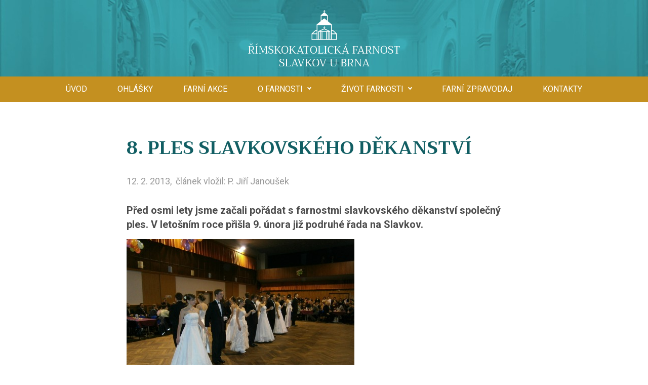

--- FILE ---
content_type: text/html; charset=UTF-8
request_url: https://www.farnostslavkov.cz/8-ples-slavkovskeho-dekanstvi/
body_size: 9085
content:
<!DOCTYPE html>
<!-- BEGIN html -->
<html class="no-js" lang="cs">

<!-- BEGIN head -->
<head>    
	<!-- Meta Tags -->
	<meta http-equiv="Content-Type" content="text/html; charset=UTF-8" />	
        <meta name="viewport" content="width=device-width, initial-scale=1.0">
        <!-- Title -->
	<title>8. ples slavkovského děkanství | Farnost Slavkov u Brna</title>
  
        <!-- RSS & Pingbacks -->
	<link rel="alternate" type="application/rss+xml" title="Farnost Slavkov u Brna RSS Feed" href="https://www.farnostslavkov.cz/feed/" />
	<link rel="pingback" href="https://www.farnostslavkov.cz/xmlrpc.php" />
  
        <!--[if lt IE 9]>                                                       
        <script src="https://cdn.jsdelivr.net/html5shiv/3.7.3/html5shiv.min.js"></script>
        <script src="https://cdn.jsdelivr.net/respond/1.4.2/respond.min.js"></script>
        <script src="https://cdn.jsdelivr.net/selectivizr/1.0.3b/selectivizr.min.js"></script>
        <script src="https://cdn.jsdelivr.net/rem/1.3.4/rem.min.js"></script>
        <![endif]-->
    
        <script>(function(e,t,n){var r=e.querySelectorAll("html")[0];r.className=r.className.replace(/(^|s)no-js(s|$)/,"$1js$2")})(document,window,0);</script>
        
	<meta name='robots' content='index, follow, max-image-preview:large, max-snippet:-1, max-video-preview:-1' />
	<style>img:is([sizes="auto" i], [sizes^="auto," i]) { contain-intrinsic-size: 3000px 1500px }</style>
	
	<!-- This site is optimized with the Yoast SEO plugin v26.3 - https://yoast.com/wordpress/plugins/seo/ -->
	<link rel="canonical" href="https://www.farnostslavkov.cz/8-ples-slavkovskeho-dekanstvi/" />
	<meta property="og:locale" content="cs_CZ" />
	<meta property="og:type" content="article" />
	<meta property="og:title" content="8. ples slavkovského děkanství | Farnost Slavkov u Brna" />
	<meta property="og:description" content="Před osmi lety jsme začali pořádat s farnostmi slavkovského děkanství společný ples. V letošním roce přišla 9. února již podruhé řada na Slavkov." />
	<meta property="og:url" content="https://www.farnostslavkov.cz/8-ples-slavkovskeho-dekanstvi/" />
	<meta property="og:site_name" content="Farnost Slavkov u Brna" />
	<meta property="article:publisher" content="https://www.facebook.com/farnostslavkov" />
	<meta property="article:published_time" content="2013-02-12T20:17:44+00:00" />
	<meta property="article:modified_time" content="2022-12-19T17:57:32+00:00" />
	<meta property="og:image" content="https://www.farnostslavkov.cz/wp-content/uploads/2013/02/1360701038.jpg" />
	<meta property="og:image:width" content="139" />
	<meta property="og:image:height" content="104" />
	<meta property="og:image:type" content="image/jpeg" />
	<meta name="author" content="P. Jiří Janoušek" />
	<meta name="twitter:card" content="summary_large_image" />
	<meta name="twitter:label1" content="Napsal(a)" />
	<meta name="twitter:data1" content="P. Jiří Janoušek" />
	<meta name="twitter:label2" content="Odhadovaná doba čtení" />
	<meta name="twitter:data2" content="2 minuty" />
	<script type="application/ld+json" class="yoast-schema-graph">{"@context":"https://schema.org","@graph":[{"@type":"WebPage","@id":"https://www.farnostslavkov.cz/8-ples-slavkovskeho-dekanstvi/","url":"https://www.farnostslavkov.cz/8-ples-slavkovskeho-dekanstvi/","name":"8. ples slavkovského děkanství | Farnost Slavkov u Brna","isPartOf":{"@id":"https://www.farnostslavkov.cz/#website"},"primaryImageOfPage":{"@id":"https://www.farnostslavkov.cz/8-ples-slavkovskeho-dekanstvi/#primaryimage"},"image":{"@id":"https://www.farnostslavkov.cz/8-ples-slavkovskeho-dekanstvi/#primaryimage"},"thumbnailUrl":"https://www.farnostslavkov.cz/wp-content/uploads/2013/02/1360701038.jpg","datePublished":"2013-02-12T20:17:44+00:00","dateModified":"2022-12-19T17:57:32+00:00","author":{"@id":"https://www.farnostslavkov.cz/#/schema/person/f181f4675264af0550d5dccc006ef343"},"breadcrumb":{"@id":"https://www.farnostslavkov.cz/8-ples-slavkovskeho-dekanstvi/#breadcrumb"},"inLanguage":"cs","potentialAction":[{"@type":"ReadAction","target":["https://www.farnostslavkov.cz/8-ples-slavkovskeho-dekanstvi/"]}]},{"@type":"ImageObject","inLanguage":"cs","@id":"https://www.farnostslavkov.cz/8-ples-slavkovskeho-dekanstvi/#primaryimage","url":"https://www.farnostslavkov.cz/wp-content/uploads/2013/02/1360701038.jpg","contentUrl":"https://www.farnostslavkov.cz/wp-content/uploads/2013/02/1360701038.jpg","width":139,"height":104},{"@type":"BreadcrumbList","@id":"https://www.farnostslavkov.cz/8-ples-slavkovskeho-dekanstvi/#breadcrumb","itemListElement":[{"@type":"ListItem","position":1,"name":"Domů","item":"https://www.farnostslavkov.cz/"},{"@type":"ListItem","position":2,"name":"8. ples slavkovského děkanství","item":"https://www.farnostslavkov.cz/8-ples-slavkovskeho-dekanstvi/"},{"@type":"ListItem","position":3,"name":"8. ples slavkovského děkanství"}]},{"@type":"WebSite","@id":"https://www.farnostslavkov.cz/#website","url":"https://www.farnostslavkov.cz/","name":"Farnost Slavkov u Brna","description":"Další web používající WordPress","potentialAction":[{"@type":"SearchAction","target":{"@type":"EntryPoint","urlTemplate":"https://www.farnostslavkov.cz/?s={search_term_string}"},"query-input":{"@type":"PropertyValueSpecification","valueRequired":true,"valueName":"search_term_string"}}],"inLanguage":"cs"},{"@type":"Person","@id":"https://www.farnostslavkov.cz/#/schema/person/f181f4675264af0550d5dccc006ef343","name":"P. Jiří Janoušek","sameAs":["https://www.farnostslavkov.cz"],"url":"https://www.farnostslavkov.cz/author/p-jiri-janousek/"}]}</script>
	<!-- / Yoast SEO plugin. -->


<link rel='dns-prefetch' href='//fonts.googleapis.com' />
<link rel="alternate" type="application/rss+xml" title="Farnost Slavkov u Brna &raquo; RSS komentářů pro 8. ples slavkovského děkanství" href="https://www.farnostslavkov.cz/8-ples-slavkovskeho-dekanstvi/feed/" />
<script type="text/javascript">
/* <![CDATA[ */
window._wpemojiSettings = {"baseUrl":"https:\/\/s.w.org\/images\/core\/emoji\/16.0.1\/72x72\/","ext":".png","svgUrl":"https:\/\/s.w.org\/images\/core\/emoji\/16.0.1\/svg\/","svgExt":".svg","source":{"concatemoji":"https:\/\/www.farnostslavkov.cz\/wp-includes\/js\/wp-emoji-release.min.js?ver=6.8.3"}};
/*! This file is auto-generated */
!function(s,n){var o,i,e;function c(e){try{var t={supportTests:e,timestamp:(new Date).valueOf()};sessionStorage.setItem(o,JSON.stringify(t))}catch(e){}}function p(e,t,n){e.clearRect(0,0,e.canvas.width,e.canvas.height),e.fillText(t,0,0);var t=new Uint32Array(e.getImageData(0,0,e.canvas.width,e.canvas.height).data),a=(e.clearRect(0,0,e.canvas.width,e.canvas.height),e.fillText(n,0,0),new Uint32Array(e.getImageData(0,0,e.canvas.width,e.canvas.height).data));return t.every(function(e,t){return e===a[t]})}function u(e,t){e.clearRect(0,0,e.canvas.width,e.canvas.height),e.fillText(t,0,0);for(var n=e.getImageData(16,16,1,1),a=0;a<n.data.length;a++)if(0!==n.data[a])return!1;return!0}function f(e,t,n,a){switch(t){case"flag":return n(e,"\ud83c\udff3\ufe0f\u200d\u26a7\ufe0f","\ud83c\udff3\ufe0f\u200b\u26a7\ufe0f")?!1:!n(e,"\ud83c\udde8\ud83c\uddf6","\ud83c\udde8\u200b\ud83c\uddf6")&&!n(e,"\ud83c\udff4\udb40\udc67\udb40\udc62\udb40\udc65\udb40\udc6e\udb40\udc67\udb40\udc7f","\ud83c\udff4\u200b\udb40\udc67\u200b\udb40\udc62\u200b\udb40\udc65\u200b\udb40\udc6e\u200b\udb40\udc67\u200b\udb40\udc7f");case"emoji":return!a(e,"\ud83e\udedf")}return!1}function g(e,t,n,a){var r="undefined"!=typeof WorkerGlobalScope&&self instanceof WorkerGlobalScope?new OffscreenCanvas(300,150):s.createElement("canvas"),o=r.getContext("2d",{willReadFrequently:!0}),i=(o.textBaseline="top",o.font="600 32px Arial",{});return e.forEach(function(e){i[e]=t(o,e,n,a)}),i}function t(e){var t=s.createElement("script");t.src=e,t.defer=!0,s.head.appendChild(t)}"undefined"!=typeof Promise&&(o="wpEmojiSettingsSupports",i=["flag","emoji"],n.supports={everything:!0,everythingExceptFlag:!0},e=new Promise(function(e){s.addEventListener("DOMContentLoaded",e,{once:!0})}),new Promise(function(t){var n=function(){try{var e=JSON.parse(sessionStorage.getItem(o));if("object"==typeof e&&"number"==typeof e.timestamp&&(new Date).valueOf()<e.timestamp+604800&&"object"==typeof e.supportTests)return e.supportTests}catch(e){}return null}();if(!n){if("undefined"!=typeof Worker&&"undefined"!=typeof OffscreenCanvas&&"undefined"!=typeof URL&&URL.createObjectURL&&"undefined"!=typeof Blob)try{var e="postMessage("+g.toString()+"("+[JSON.stringify(i),f.toString(),p.toString(),u.toString()].join(",")+"));",a=new Blob([e],{type:"text/javascript"}),r=new Worker(URL.createObjectURL(a),{name:"wpTestEmojiSupports"});return void(r.onmessage=function(e){c(n=e.data),r.terminate(),t(n)})}catch(e){}c(n=g(i,f,p,u))}t(n)}).then(function(e){for(var t in e)n.supports[t]=e[t],n.supports.everything=n.supports.everything&&n.supports[t],"flag"!==t&&(n.supports.everythingExceptFlag=n.supports.everythingExceptFlag&&n.supports[t]);n.supports.everythingExceptFlag=n.supports.everythingExceptFlag&&!n.supports.flag,n.DOMReady=!1,n.readyCallback=function(){n.DOMReady=!0}}).then(function(){return e}).then(function(){var e;n.supports.everything||(n.readyCallback(),(e=n.source||{}).concatemoji?t(e.concatemoji):e.wpemoji&&e.twemoji&&(t(e.twemoji),t(e.wpemoji)))}))}((window,document),window._wpemojiSettings);
/* ]]> */
</script>
<style id='wp-emoji-styles-inline-css' type='text/css'>

	img.wp-smiley, img.emoji {
		display: inline !important;
		border: none !important;
		box-shadow: none !important;
		height: 1em !important;
		width: 1em !important;
		margin: 0 0.07em !important;
		vertical-align: -0.1em !important;
		background: none !important;
		padding: 0 !important;
	}
</style>
<link rel='stylesheet' id='wp-block-library-css' href='https://www.farnostslavkov.cz/wp-includes/css/dist/block-library/style.min.css?ver=6.8.3' type='text/css' media='all' />
<style id='classic-theme-styles-inline-css' type='text/css'>
/*! This file is auto-generated */
.wp-block-button__link{color:#fff;background-color:#32373c;border-radius:9999px;box-shadow:none;text-decoration:none;padding:calc(.667em + 2px) calc(1.333em + 2px);font-size:1.125em}.wp-block-file__button{background:#32373c;color:#fff;text-decoration:none}
</style>
<style id='global-styles-inline-css' type='text/css'>
:root{--wp--preset--aspect-ratio--square: 1;--wp--preset--aspect-ratio--4-3: 4/3;--wp--preset--aspect-ratio--3-4: 3/4;--wp--preset--aspect-ratio--3-2: 3/2;--wp--preset--aspect-ratio--2-3: 2/3;--wp--preset--aspect-ratio--16-9: 16/9;--wp--preset--aspect-ratio--9-16: 9/16;--wp--preset--color--black: #000000;--wp--preset--color--cyan-bluish-gray: #abb8c3;--wp--preset--color--white: #ffffff;--wp--preset--color--pale-pink: #f78da7;--wp--preset--color--vivid-red: #cf2e2e;--wp--preset--color--luminous-vivid-orange: #ff6900;--wp--preset--color--luminous-vivid-amber: #fcb900;--wp--preset--color--light-green-cyan: #7bdcb5;--wp--preset--color--vivid-green-cyan: #00d084;--wp--preset--color--pale-cyan-blue: #8ed1fc;--wp--preset--color--vivid-cyan-blue: #0693e3;--wp--preset--color--vivid-purple: #9b51e0;--wp--preset--gradient--vivid-cyan-blue-to-vivid-purple: linear-gradient(135deg,rgba(6,147,227,1) 0%,rgb(155,81,224) 100%);--wp--preset--gradient--light-green-cyan-to-vivid-green-cyan: linear-gradient(135deg,rgb(122,220,180) 0%,rgb(0,208,130) 100%);--wp--preset--gradient--luminous-vivid-amber-to-luminous-vivid-orange: linear-gradient(135deg,rgba(252,185,0,1) 0%,rgba(255,105,0,1) 100%);--wp--preset--gradient--luminous-vivid-orange-to-vivid-red: linear-gradient(135deg,rgba(255,105,0,1) 0%,rgb(207,46,46) 100%);--wp--preset--gradient--very-light-gray-to-cyan-bluish-gray: linear-gradient(135deg,rgb(238,238,238) 0%,rgb(169,184,195) 100%);--wp--preset--gradient--cool-to-warm-spectrum: linear-gradient(135deg,rgb(74,234,220) 0%,rgb(151,120,209) 20%,rgb(207,42,186) 40%,rgb(238,44,130) 60%,rgb(251,105,98) 80%,rgb(254,248,76) 100%);--wp--preset--gradient--blush-light-purple: linear-gradient(135deg,rgb(255,206,236) 0%,rgb(152,150,240) 100%);--wp--preset--gradient--blush-bordeaux: linear-gradient(135deg,rgb(254,205,165) 0%,rgb(254,45,45) 50%,rgb(107,0,62) 100%);--wp--preset--gradient--luminous-dusk: linear-gradient(135deg,rgb(255,203,112) 0%,rgb(199,81,192) 50%,rgb(65,88,208) 100%);--wp--preset--gradient--pale-ocean: linear-gradient(135deg,rgb(255,245,203) 0%,rgb(182,227,212) 50%,rgb(51,167,181) 100%);--wp--preset--gradient--electric-grass: linear-gradient(135deg,rgb(202,248,128) 0%,rgb(113,206,126) 100%);--wp--preset--gradient--midnight: linear-gradient(135deg,rgb(2,3,129) 0%,rgb(40,116,252) 100%);--wp--preset--font-size--small: 13px;--wp--preset--font-size--medium: 20px;--wp--preset--font-size--large: 36px;--wp--preset--font-size--x-large: 42px;--wp--preset--spacing--20: 0.44rem;--wp--preset--spacing--30: 0.67rem;--wp--preset--spacing--40: 1rem;--wp--preset--spacing--50: 1.5rem;--wp--preset--spacing--60: 2.25rem;--wp--preset--spacing--70: 3.38rem;--wp--preset--spacing--80: 5.06rem;--wp--preset--shadow--natural: 6px 6px 9px rgba(0, 0, 0, 0.2);--wp--preset--shadow--deep: 12px 12px 50px rgba(0, 0, 0, 0.4);--wp--preset--shadow--sharp: 6px 6px 0px rgba(0, 0, 0, 0.2);--wp--preset--shadow--outlined: 6px 6px 0px -3px rgba(255, 255, 255, 1), 6px 6px rgba(0, 0, 0, 1);--wp--preset--shadow--crisp: 6px 6px 0px rgba(0, 0, 0, 1);}:where(.is-layout-flex){gap: 0.5em;}:where(.is-layout-grid){gap: 0.5em;}body .is-layout-flex{display: flex;}.is-layout-flex{flex-wrap: wrap;align-items: center;}.is-layout-flex > :is(*, div){margin: 0;}body .is-layout-grid{display: grid;}.is-layout-grid > :is(*, div){margin: 0;}:where(.wp-block-columns.is-layout-flex){gap: 2em;}:where(.wp-block-columns.is-layout-grid){gap: 2em;}:where(.wp-block-post-template.is-layout-flex){gap: 1.25em;}:where(.wp-block-post-template.is-layout-grid){gap: 1.25em;}.has-black-color{color: var(--wp--preset--color--black) !important;}.has-cyan-bluish-gray-color{color: var(--wp--preset--color--cyan-bluish-gray) !important;}.has-white-color{color: var(--wp--preset--color--white) !important;}.has-pale-pink-color{color: var(--wp--preset--color--pale-pink) !important;}.has-vivid-red-color{color: var(--wp--preset--color--vivid-red) !important;}.has-luminous-vivid-orange-color{color: var(--wp--preset--color--luminous-vivid-orange) !important;}.has-luminous-vivid-amber-color{color: var(--wp--preset--color--luminous-vivid-amber) !important;}.has-light-green-cyan-color{color: var(--wp--preset--color--light-green-cyan) !important;}.has-vivid-green-cyan-color{color: var(--wp--preset--color--vivid-green-cyan) !important;}.has-pale-cyan-blue-color{color: var(--wp--preset--color--pale-cyan-blue) !important;}.has-vivid-cyan-blue-color{color: var(--wp--preset--color--vivid-cyan-blue) !important;}.has-vivid-purple-color{color: var(--wp--preset--color--vivid-purple) !important;}.has-black-background-color{background-color: var(--wp--preset--color--black) !important;}.has-cyan-bluish-gray-background-color{background-color: var(--wp--preset--color--cyan-bluish-gray) !important;}.has-white-background-color{background-color: var(--wp--preset--color--white) !important;}.has-pale-pink-background-color{background-color: var(--wp--preset--color--pale-pink) !important;}.has-vivid-red-background-color{background-color: var(--wp--preset--color--vivid-red) !important;}.has-luminous-vivid-orange-background-color{background-color: var(--wp--preset--color--luminous-vivid-orange) !important;}.has-luminous-vivid-amber-background-color{background-color: var(--wp--preset--color--luminous-vivid-amber) !important;}.has-light-green-cyan-background-color{background-color: var(--wp--preset--color--light-green-cyan) !important;}.has-vivid-green-cyan-background-color{background-color: var(--wp--preset--color--vivid-green-cyan) !important;}.has-pale-cyan-blue-background-color{background-color: var(--wp--preset--color--pale-cyan-blue) !important;}.has-vivid-cyan-blue-background-color{background-color: var(--wp--preset--color--vivid-cyan-blue) !important;}.has-vivid-purple-background-color{background-color: var(--wp--preset--color--vivid-purple) !important;}.has-black-border-color{border-color: var(--wp--preset--color--black) !important;}.has-cyan-bluish-gray-border-color{border-color: var(--wp--preset--color--cyan-bluish-gray) !important;}.has-white-border-color{border-color: var(--wp--preset--color--white) !important;}.has-pale-pink-border-color{border-color: var(--wp--preset--color--pale-pink) !important;}.has-vivid-red-border-color{border-color: var(--wp--preset--color--vivid-red) !important;}.has-luminous-vivid-orange-border-color{border-color: var(--wp--preset--color--luminous-vivid-orange) !important;}.has-luminous-vivid-amber-border-color{border-color: var(--wp--preset--color--luminous-vivid-amber) !important;}.has-light-green-cyan-border-color{border-color: var(--wp--preset--color--light-green-cyan) !important;}.has-vivid-green-cyan-border-color{border-color: var(--wp--preset--color--vivid-green-cyan) !important;}.has-pale-cyan-blue-border-color{border-color: var(--wp--preset--color--pale-cyan-blue) !important;}.has-vivid-cyan-blue-border-color{border-color: var(--wp--preset--color--vivid-cyan-blue) !important;}.has-vivid-purple-border-color{border-color: var(--wp--preset--color--vivid-purple) !important;}.has-vivid-cyan-blue-to-vivid-purple-gradient-background{background: var(--wp--preset--gradient--vivid-cyan-blue-to-vivid-purple) !important;}.has-light-green-cyan-to-vivid-green-cyan-gradient-background{background: var(--wp--preset--gradient--light-green-cyan-to-vivid-green-cyan) !important;}.has-luminous-vivid-amber-to-luminous-vivid-orange-gradient-background{background: var(--wp--preset--gradient--luminous-vivid-amber-to-luminous-vivid-orange) !important;}.has-luminous-vivid-orange-to-vivid-red-gradient-background{background: var(--wp--preset--gradient--luminous-vivid-orange-to-vivid-red) !important;}.has-very-light-gray-to-cyan-bluish-gray-gradient-background{background: var(--wp--preset--gradient--very-light-gray-to-cyan-bluish-gray) !important;}.has-cool-to-warm-spectrum-gradient-background{background: var(--wp--preset--gradient--cool-to-warm-spectrum) !important;}.has-blush-light-purple-gradient-background{background: var(--wp--preset--gradient--blush-light-purple) !important;}.has-blush-bordeaux-gradient-background{background: var(--wp--preset--gradient--blush-bordeaux) !important;}.has-luminous-dusk-gradient-background{background: var(--wp--preset--gradient--luminous-dusk) !important;}.has-pale-ocean-gradient-background{background: var(--wp--preset--gradient--pale-ocean) !important;}.has-electric-grass-gradient-background{background: var(--wp--preset--gradient--electric-grass) !important;}.has-midnight-gradient-background{background: var(--wp--preset--gradient--midnight) !important;}.has-small-font-size{font-size: var(--wp--preset--font-size--small) !important;}.has-medium-font-size{font-size: var(--wp--preset--font-size--medium) !important;}.has-large-font-size{font-size: var(--wp--preset--font-size--large) !important;}.has-x-large-font-size{font-size: var(--wp--preset--font-size--x-large) !important;}
:where(.wp-block-post-template.is-layout-flex){gap: 1.25em;}:where(.wp-block-post-template.is-layout-grid){gap: 1.25em;}
:where(.wp-block-columns.is-layout-flex){gap: 2em;}:where(.wp-block-columns.is-layout-grid){gap: 2em;}
:root :where(.wp-block-pullquote){font-size: 1.5em;line-height: 1.6;}
</style>
<link rel='stylesheet' id='contact-form-7-css' href='https://www.farnostslavkov.cz/wp-content/plugins/contact-form-7/includes/css/styles.css?ver=6.1.3' type='text/css' media='all' />
<link rel='stylesheet' id='bootstrap-css' href='https://www.farnostslavkov.cz/wp-content/themes/farnostslavkov/assets/bootstrap/css/bootstrap.min.css?ver=1.6' type='text/css' media='all' />
<link rel='stylesheet' id='webfonts-css' href='https://fonts.googleapis.com/css2?family=Roboto:ital,wght@0,400;0,700;1,400;1,700&#038;family=Trirong:wght@700&#038;display=swap' type='text/css' media='all' />
<link rel='stylesheet' id='slick-css' href='https://www.farnostslavkov.cz/wp-content/themes/farnostslavkov/assets/plugins/slick/slick.css?ver=1.6' type='text/css' media='all' />
<link rel='stylesheet' id='magnific-css' href='https://www.farnostslavkov.cz/wp-content/themes/farnostslavkov/assets/plugins/magnific/magnific-popup.css?ver=1.6' type='text/css' media='all' />
<link rel='stylesheet' id='justifiedGallery-css' href='https://www.farnostslavkov.cz/wp-content/themes/farnostslavkov/assets/plugins/justifiedGallery/justifiedGallery.min.css?ver=1.6' type='text/css' media='all' />
<link rel='stylesheet' id='theme-style-css' href='https://www.farnostslavkov.cz/wp-content/themes/farnostslavkov/assets/css/style.css?ver=1.6' type='text/css' media='all' />
<link rel='stylesheet' id='main-css' href='https://www.farnostslavkov.cz/wp-content/themes/farnostslavkov/style.css?ver=1.6' type='text/css' media='all' />
<script type="text/javascript" src="https://www.farnostslavkov.cz/wp-includes/js/jquery/jquery.min.js?ver=3.7.1" id="jquery-core-js"></script>
<script type="text/javascript" src="https://www.farnostslavkov.cz/wp-includes/js/jquery/jquery-migrate.min.js?ver=3.4.1" id="jquery-migrate-js"></script>
<link rel="https://api.w.org/" href="https://www.farnostslavkov.cz/wp-json/" /><link rel="alternate" title="JSON" type="application/json" href="https://www.farnostslavkov.cz/wp-json/wp/v2/posts/11516" /><link rel="EditURI" type="application/rsd+xml" title="RSD" href="https://www.farnostslavkov.cz/xmlrpc.php?rsd" />
<meta name="generator" content="WordPress 6.8.3" />
<link rel='shortlink' href='https://www.farnostslavkov.cz/?p=11516' />
<link rel="alternate" title="oEmbed (JSON)" type="application/json+oembed" href="https://www.farnostslavkov.cz/wp-json/oembed/1.0/embed?url=https%3A%2F%2Fwww.farnostslavkov.cz%2F8-ples-slavkovskeho-dekanstvi%2F" />
<link rel="alternate" title="oEmbed (XML)" type="text/xml+oembed" href="https://www.farnostslavkov.cz/wp-json/oembed/1.0/embed?url=https%3A%2F%2Fwww.farnostslavkov.cz%2F8-ples-slavkovskeho-dekanstvi%2F&#038;format=xml" />
<link rel="icon" href="https://www.farnostslavkov.cz/wp-content/uploads/2022/11/farnost-favicon-02.png" sizes="32x32" />
<link rel="icon" href="https://www.farnostslavkov.cz/wp-content/uploads/2022/11/farnost-favicon-02.png" sizes="192x192" />
<link rel="apple-touch-icon" href="https://www.farnostslavkov.cz/wp-content/uploads/2022/11/farnost-favicon-02.png" />
<meta name="msapplication-TileImage" content="https://www.farnostslavkov.cz/wp-content/uploads/2022/11/farnost-favicon-02.png" />
 
  
  <!-- END head -->
</head>

<!-- BEGIN body -->
    
<body data-rsssl=1 class="cscz post-template-default single single-post postid-11516 single-format-standard wp-theme-farnostslavkov no-js no-home with-cookiebar">   
        
    <div class="header-placeholder container"></div>
    <header class="header">    
        <div class="header-logo">
                        <a href="https://www.farnostslavkov.cz/" title="Farnost Slavkov u Brna">
                            <img src="https://www.farnostslavkov.cz/wp-content/uploads/2022/10/farnost-logo-text-bile.svg"  alt="Farnost Slavkov u Brna" title="">
                                                                
            </a>
        </div>
        <div class="container">
            <div class="header-inner">
                <div>
                    
                </div>
                <div>
                    <div class="header-hamburger">
                        <a href="#" data-open=".header"><span></span>Menu</a>
                    </div>
                    <nav class="header-menu">                 
                        <ul id="menu-hlavni-menu" class=""><li id="menu-item-8699" class="menu-item menu-item-type-custom menu-item-object-custom menu-item-8699"><a href="/">Úvod</a></li>
<li id="menu-item-8700" class="menu-item menu-item-type-post_type menu-item-object-page menu-item-8700"><a href="https://www.farnostslavkov.cz/ohlasky/">Ohlášky</a></li>
<li id="menu-item-8701" class="menu-item menu-item-type-post_type menu-item-object-page menu-item-8701"><a href="https://www.farnostslavkov.cz/farni-akce/">Farní akce</a></li>
<li id="menu-item-8614" class="menu-item menu-item-type-custom menu-item-object-custom menu-item-has-children menu-item-8614"><a href="#">O farnosti</a>
<ul class="sub-menu">
	<li id="menu-item-8624" class="menu-item menu-item-type-post_type menu-item-object-page menu-item-8624"><a href="https://www.farnostslavkov.cz/o-farnosti/knezi-a-fara/">Kněží ve farnosti</a></li>
	<li id="menu-item-8623" class="menu-item menu-item-type-post_type menu-item-object-page menu-item-8623"><a href="https://www.farnostslavkov.cz/o-farnosti/farni-rada/">Ekonomická a Pastorační rada farnosti</a></li>
	<li id="menu-item-8626" class="menu-item menu-item-type-post_type menu-item-object-page menu-item-8626"><a href="https://www.farnostslavkov.cz/o-farnosti/udileni-svatosti/">Udílení svátostí</a></li>
	<li id="menu-item-8629" class="menu-item menu-item-type-post_type menu-item-object-page menu-item-8629"><a href="https://www.farnostslavkov.cz/o-farnosti/obce-a-kostely/">Kostely a kaple</a></li>
	<li id="menu-item-8628" class="menu-item menu-item-type-post_type menu-item-object-page menu-item-8628"><a href="https://www.farnostslavkov.cz/o-farnosti/lutrstek/">Poutní místo Lutršték</a></li>
	<li id="menu-item-8622" class="menu-item menu-item-type-post_type menu-item-object-page menu-item-8622"><a href="https://www.farnostslavkov.cz/o-farnosti/fara-nizkovice/">Fara v Nížkovicích – nabídka ubytování</a></li>
</ul>
</li>
<li id="menu-item-8615" class="menu-item menu-item-type-custom menu-item-object-custom menu-item-has-children menu-item-8615"><a href="#">Život farnosti</a>
<ul class="sub-menu">
	<li id="menu-item-8630" class="menu-item menu-item-type-post_type menu-item-object-page menu-item-8630"><a href="https://www.farnostslavkov.cz/zivot-farnosti/lektori/">Lektoři</a></li>
	<li id="menu-item-8631" class="menu-item menu-item-type-post_type menu-item-object-page menu-item-8631"><a href="https://www.farnostslavkov.cz/zivot-farnosti/ministranti-kostelni/">Ministranti</a></li>
	<li id="menu-item-13266" class="menu-item menu-item-type-post_type menu-item-object-page menu-item-13266"><a href="https://www.farnostslavkov.cz/zivot-farnosti/farni-charita/">Farní charita</a></li>
	<li id="menu-item-13267" class="menu-item menu-item-type-post_type menu-item-object-page menu-item-13267"><a href="https://www.farnostslavkov.cz/zivot-farnosti/skolka-karolinka/">Křesťanská mateřská školka „Karolínka“</a></li>
	<li id="menu-item-8632" class="menu-item menu-item-type-post_type menu-item-object-page menu-item-8632"><a href="https://www.farnostslavkov.cz/zivot-farnosti/modlitebni-spolecens/">Modlitební společenství</a></li>
	<li id="menu-item-8638" class="menu-item menu-item-type-post_type menu-item-object-page menu-item-8638"><a href="https://www.farnostslavkov.cz/zivot-farnosti/seniori/">KLAS – klub aktivních seniorů</a></li>
	<li id="menu-item-13264" class="menu-item menu-item-type-post_type menu-item-object-page menu-item-13264"><a href="https://www.farnostslavkov.cz/zivot-farnosti/divadlo-simsala-bim/">Divadelní spolek Slavkov u Brna</a></li>
</ul>
</li>
<li id="menu-item-8619" class="menu-item menu-item-type-post_type menu-item-object-page menu-item-8619"><a href="https://www.farnostslavkov.cz/farni-zpravodaj/">Farní zpravodaj</a></li>
<li id="menu-item-8620" class="menu-item menu-item-type-post_type menu-item-object-page menu-item-8620"><a href="https://www.farnostslavkov.cz/kontakty/">Kontakty</a></li>
</ul>           
                    </nav>  

                     
                    
                                    </div>
            </div>
        </div>                
    </header>    
    <main>            
<div class="single">
    <div class="block block-gray">
        <div class="container container-thin">
            <h1>8. ples slavkovského děkanství</h1>

            <div class="single-info">
                <div class='article-info-date'>12. 2. 2013,</div>                <div class='article-info-author'>článek vložil: P. Jiří Janoušek</div>            
            </div>
            
            <div class="editor">
                <div class='perex'><p>Před osmi lety jsme začali pořádat s farnostmi slavkovského děkanství společný ples. V letošním roce přišla 9. února již podruhé řada na Slavkov.</p></div>                <p><img class="lazyload" fetchpriority="high" decoding="async" width="450" height="337" title="ples polonéza" alt="ples polonéza" data-src="/img_upload/1360701001.jpg" /><noscript><img fetchpriority="high" decoding="async" width="450" height="337" title="ples polonéza" alt="ples polonéza" src="/img_upload/1360701001.jpg" /></noscript></p>
<p>Účast z&nbsp;naší farnosti byla velmi překvapivá, zaplnili jsme téměř celý sál Bonaparte, takže na okolní farnosti nezůstalo moc volných lístků. Jinak řečeno, máme ve Slavkově malý společenský sál. Uvedení plesu patřilo naší mládeži, která nacvičila pod vedením paní Krahulové polonézu. Potlesk i&nbsp;pochvala ocenila tento výkon jako zdařilý. Dalším překvapivým vystoupením byly „tance vsedě&#8220; od našich seniorek Klubu aktivních seniorů ze Slavkova a&nbsp;z Němčan. Neobvyklý tanec sedících tanečnic na židlích, zvláště poslední kankán, odměnilo obecenstvo doprovodným tleskáním do rytmu. Kapela Šardičanka hrála výborně a&nbsp;s malými přestávkami. Ples se vydařil za velké pomoci mnohých, štědrých dárců do tomboly a&nbsp;také díky tomu, že se většina přítomných osobně zná a&nbsp;jsou přáteli. A&nbsp;to je v&nbsp;dnešní době zvláště potřebné. </p>
<p>P. Milan Vavro, děkan</p>
<p><b>Na plese zaznělo toto poděkování:</b></p>
<p>Ještě než vylosujeme tombolu, rádi bychom poděkovali všem, kdo se podíleli na přípravě plesu.</p>
<p>Poděkování patří kapele Šardičance a&nbsp;panu kapelníkovi.</p>
<p>Děkujeme paní Krahulové a&nbsp;mládeži za nacvičení a&nbsp;provedení krásné polonézy.</p>
<p>Klubu aktivních seniorů KLAs pod vedením paní Šujanové a&nbsp;paní Jedličkové za vystoupení Tanců vsedě.</p>
<p>Rodině  Tesákové za milou jarní výzdobu sálu.</p>
<p>Rodina Chocholáčová připravila losovací lístky a&nbsp;vstupenky a&nbsp;ne malou měrou pomohla při obstarávání darů do tomboly. Děkujeme.</p>
<p>Ženám za zhotovení a&nbsp;přípravu malého občerstvení na stoly.</p>
<p>Ještě jedno poděkování mládeži za pomoc s&nbsp;přípravou losů, tomboly, sálu, výzdobu, organizaci.</p>
<p>Panu Hrazdílkovi za obstarání dobrého vína.</p>
<p>Děkujeme všem jednotlivým dárcům a&nbsp;firmám za dary do tomboly.</p>
<p>Paní Slezákové provozovatelce kulturního domu Bonaparte za spolupráci a&nbsp;všem kdo se dnes starají o&nbsp;to, aby nám zde bylo dobře. Od šatny, kuchyně až k&nbsp; obsluze. Díky Vám. </p>
<p>A také Vám všem, kdo jste přijali pozvání na přátelské setkání také mimo zdi kostela a&nbsp;přispěli k&nbsp;dobré atmosféře tohoto krásného večera.</p>
<p>Otče Milane a&nbsp;děkujeme také Vám, že jste nám umožnil VIII. děkanský ples zorganizovat a&nbsp;podílel se na jeho přípravách. </p>
<p>Děkujeme.</p>
<p>A protože poděkování sestavila paní Jana Lstibůrková před plesem, zařazujeme pro ni také poděkování, protože nesla tíhu organizace plesu a&nbsp;zvládla ji výborně.</p>
<p><img class="lazyload" decoding="async" width="450" height="337" title="ples polonéza" alt="ples polonéza" data-src="/img_upload/1360701025.jpg" /><noscript><img decoding="async" width="450" height="337" title="ples polonéza" alt="ples polonéza" src="/img_upload/1360701025.jpg" /></noscript></p>
<p></p>
<p></p></p>
            </div>
        </div>
    </div>
        
    

    <div class="block">
        <div class="container ta-c">             
            <a href="#" class="button" data-back>Zpět</a>        
        </div>
    </div>
</div>

    </main>   
        
        <footer class="footer">
    <div class="container container-large">
        <div class="footer-inner">

            <div class="footer-contact">  
                <ul>
                                                                                </ul>
            </div>

                    </div>   
    </div>   

    <div class="footer-copy">
        <div class="container">
                    <p style="text-align: center;">Římskokatolická farnost Slavkov u&nbsp;Brna © 2022<br />
šéfredaktor: P. Jiří Janoušek | <a style="color: white;" href="/kontakty/"><span style="text-decoration: underline;">Kontakty</span></a></p>
             
        </div>
    </div>
</footer>         
               
    
        <div class="is-xs"></div>
        <div class="is-sm"></div>
        <div class="is-md"></div>
        <div class="is-lg"></div>
        <div class="is-xl"></div>
        <div class="is-xxl"></div>
        <!-- Theme Hook -->
        <script type="speculationrules">
{"prefetch":[{"source":"document","where":{"and":[{"href_matches":"\/*"},{"not":{"href_matches":["\/wp-*.php","\/wp-admin\/*","\/wp-content\/uploads\/*","\/wp-content\/*","\/wp-content\/plugins\/*","\/wp-content\/themes\/farnostslavkov\/*","\/*\\?(.+)"]}},{"not":{"selector_matches":"a[rel~=\"nofollow\"]"}},{"not":{"selector_matches":".no-prefetch, .no-prefetch a"}}]},"eagerness":"conservative"}]}
</script>
<script type="text/javascript" src="https://www.farnostslavkov.cz/wp-includes/js/dist/hooks.min.js?ver=4d63a3d491d11ffd8ac6" id="wp-hooks-js"></script>
<script type="text/javascript" src="https://www.farnostslavkov.cz/wp-includes/js/dist/i18n.min.js?ver=5e580eb46a90c2b997e6" id="wp-i18n-js"></script>
<script type="text/javascript" id="wp-i18n-js-after">
/* <![CDATA[ */
wp.i18n.setLocaleData( { 'text direction\u0004ltr': [ 'ltr' ] } );
/* ]]> */
</script>
<script type="text/javascript" src="https://www.farnostslavkov.cz/wp-content/plugins/contact-form-7/includes/swv/js/index.js?ver=6.1.3" id="swv-js"></script>
<script type="text/javascript" id="contact-form-7-js-before">
/* <![CDATA[ */
var wpcf7 = {
    "api": {
        "root": "https:\/\/www.farnostslavkov.cz\/wp-json\/",
        "namespace": "contact-form-7\/v1"
    }
};
/* ]]> */
</script>
<script type="text/javascript" src="https://www.farnostslavkov.cz/wp-content/plugins/contact-form-7/includes/js/index.js?ver=6.1.3" id="contact-form-7-js"></script>
<script type="text/javascript" src="https://www.farnostslavkov.cz/wp-content/themes/farnostslavkov/assets/bootstrap/js/bootstrap.min.js?ver=1.6" id="bootstrap-js"></script>
<script type="text/javascript" src="https://www.farnostslavkov.cz/wp-content/themes/farnostslavkov/assets/plugins/slick/slick.min.js?ver=1.6" id="slick-js"></script>
<script type="text/javascript" src="https://www.farnostslavkov.cz/wp-content/themes/farnostslavkov/assets/plugins/aos/aos.js?ver=1.6" id="aos-js"></script>
<script type="text/javascript" src="https://www.farnostslavkov.cz/wp-content/themes/farnostslavkov/assets/plugins/lazyload/intersection-observer.js?ver=1.6" id="observer-js"></script>
<script type="text/javascript" src="https://www.farnostslavkov.cz/wp-content/themes/farnostslavkov/assets/plugins/lazyload/lazyload.min.js?ver=1.6" id="lazyload-js"></script>
<script type="text/javascript" src="https://www.farnostslavkov.cz/wp-content/themes/farnostslavkov/assets/plugins/cookieBar/jquery.cookieBar.min.js?ver=1.6" id="cookie-js"></script>
<script type="text/javascript" src="https://www.farnostslavkov.cz/wp-content/themes/farnostslavkov/assets/plugins/magnific/jquery.magnific-popup.min.js?ver=1.6" id="selectric-js"></script>
<script type="text/javascript" src="https://www.farnostslavkov.cz/wp-content/themes/farnostslavkov/assets/plugins/selectric/jquery.selectric.js?ver=1.6" id="magnific-js"></script>
<script type="text/javascript" src="https://www.farnostslavkov.cz/wp-content/themes/farnostslavkov/assets/plugins/basictable/jquery.basictable.min.js?ver=1.6" id="basictable-js"></script>
<script type="text/javascript" src="https://www.farnostslavkov.cz/wp-content/themes/farnostslavkov/assets/plugins/justifiedGallery/jquery.justifiedGallery.min.js?ver=1.6" id="justifiedGallery-js"></script>
<script type="text/javascript" src="https://www.farnostslavkov.cz/wp-content/themes/farnostslavkov/assets/js/script.js?ver=1.6" id="script-js"></script>
    
    </body>
</html>

--- FILE ---
content_type: image/svg+xml
request_url: https://www.farnostslavkov.cz/wp-content/uploads/2022/10/farnost-logo-text-bile.svg
body_size: 5366
content:
��< ? x m l   v e r s i o n = " 1 . 0 "   e n c o d i n g = " U T F - 1 6 " ? >  
 < ! D O C T Y P E   s v g   P U B L I C   " - / / W 3 C / / D T D   S V G   1 . 1 / / E N "   " h t t p : / / w w w . w 3 . o r g / G r a p h i c s / S V G / 1 . 1 / D T D / s v g 1 1 . d t d " >  
 < ! - -   C r e a t o r :   C o r e l D R A W   2 0 1 9   ( 6 4 - B i t )   - - >  
 < s v g   x m l n s = " h t t p : / / w w w . w 3 . o r g / 2 0 0 0 / s v g "   x m l : s p a c e = " p r e s e r v e "   w i d t h = " 1 4 3 4 p x "   h e i g h t = " 5 2 9 p x "   v e r s i o n = " 1 . 1 "   s t y l e = " s h a p e - r e n d e r i n g : g e o m e t r i c P r e c i s i o n ;   t e x t - r e n d e r i n g : g e o m e t r i c P r e c i s i o n ;   i m a g e - r e n d e r i n g : o p t i m i z e Q u a l i t y ;   f i l l - r u l e : e v e n o d d ;   c l i p - r u l e : e v e n o d d "  
 v i e w B o x = " 0   0   1 5 8 4 . 3 5   5 8 5 . 1 3 "  
   x m l n s : x l i n k = " h t t p : / / w w w . w 3 . o r g / 1 9 9 9 / x l i n k "  
   x m l n s : x o d m = " h t t p : / / w w w . c o r e l . c o m / c o r e l d r a w / o d m / 2 0 0 3 " >  
   < d e f s >  
     < s t y l e   t y p e = " t e x t / c s s " >  
       < ! [ C D A T A [  
         . f i l 0   { f i l l : # F E F E F E ; f i l l - r u l e : n o n z e r o }  
       ] ] >  
     < / s t y l e >  
   < / d e f s >  
   < g   i d = " V r s t v a _ x 0 0 2 0 _ 1 " >  
     < m e t a d a t a   i d = " C o r e l C o r p I D _ 0 C o r e l - L a y e r " / >  
     < p a t h   c l a s s = " f i l 0 "   d = " M 2 9 . 5 1   3 6 3 . 1 5 c - 1 . 5 5 , - 2 . 1 3   - 3 . 7 6 , - 4 . 5 3   - 6 . 6 3 , - 7 . 1 8   - 2 . 8 8 , - 2 . 6 5   - 5 . 4 9 , - 4 . 7 9   - 7 . 8 5 , - 6 . 4 1 l 4 . 0 9   - 3 . 5 4 c 2 . 2 1 , 1 . 6 2   4 . 4 9 , 3 . 5 6   6 . 8 5 , 5 . 8   2 . 3 6 , 2 . 2 5   4 . 2 4 , 4 . 3 3   5 . 6 3 , 6 . 2 5 l 0 . 5 6   0 c 1 . 4 , - 1 . 9 2   3 . 2 6 , - 4   5 . 5 8 , - 6 . 2 5   2 . 3 2 , - 2 . 2 4   4 . 5 8 , - 4 . 1 8   6 . 7 9 , - 5 . 8 l 4 . 2   3 . 5 4 c - 2 . 3 5 , 1 . 5 5   - 4 . 9 7 , 3 . 6 5   - 7 . 8 4 , 6 . 3   - 2 . 8 8 , 2 . 6 5   - 5 . 0 9 , 5 . 0 8   - 6 . 6 3 , 7 . 2 9 l - 4 . 7 5   0 z m 2 9 . 0 6   8 3 . 5 5 c 3 . 7 6 , 0 . 6 6   6 . 4 4 , 1 . 3 2   8 . 0 7 , 1 . 9 9 l 0   1 . 3 2   - 1 6 . 1 4   0   - 1 8 . 1 2   - 3 3 . 1 5   - 1 3 . 1 5   0   0   2 9 . 8 4 c 2 . 8 7 , 0 . 4 4   5 . 8 5 , 1 . 1 4   8 . 9 5 , 2 . 1 l 0   1 . 2 1   - 2 8 . 1 8   0   0   - 1 . 3 2 c 1 . 3 3 , - 0 . 4 5   2 . 8 4 , - 0 . 8 5   4 . 5 3 , - 1 . 2 2   1 . 6 9 , - 0 . 3 7   3 . 1 7 , - 0 . 6 3   4 . 4 2 , - 0 . 7 7 l 0   - 7 0 . 6 2 c - 3 . 0 9 , - 0 . 4 4   - 6 , - 1 . 1 4   - 8 . 7 3 , - 2 . 1 l 0   - 1 . 3 2   3 6 . 3 6   0 c 8 . 4 , 0   1 4 . 4 6 , 1 . 9 1   1 8 . 1 8 , 5 . 7 4   3 . 7 2 , 3 . 8 3   5 . 5 8 , 9 . 2 1   5 . 5 8 , 1 6 . 1 4   0 , 6 . 1 9   - 1 . 6 1 , 1 1 . 1 9   - 4 . 8 1 , 1 5 . 0 3   - 3 . 2 , 3 . 8 3   - 7 . 9 , 6 . 1 5   - 1 4 . 0 9 , 6 . 9 6 l 1 7 . 1 3   3 0 . 1 7 z m - 3 9 . 3 4   - 3 3 . 8 2 l 1 4 . 4 7   0 c 5 . 6 8 , 0   9 . 8 4 , - 1 . 6 2   1 2 . 4 9 , - 4 . 8 6   2 . 6 5 , - 3 . 2 4   3 . 9 8 , - 7 . 7 7   3 . 9 8 , - 1 3 . 5 9   0 , - 5 . 8 2   - 1 . 3 3 , - 1 0 . 2 3   - 3 . 9 8 , - 1 3 . 2 1   - 2 . 6 5 , - 2 . 9 8   - 6 . 8 1 , - 4 . 4 8   - 1 2 . 4 9 , - 4 . 4 8 l - 1 4 . 4 7   0   0   3 6 . 1 4 z " / >  
     < p a t h   i d = " 1 "   c l a s s = " f i l 0 "   d = " M 7 7 . 4 7   3 6 0 . 6 1 l 1 2 . 5 9   - 1 1 . 7 1 c 1 . 7 , - 1 . 7   3 . 3 6 , - 2 . 5 5   4 . 9 8 , - 2 . 5 5   1 . 1 , 0   1 . 9 5 , 0 . 3   2 . 5 4 , 0 . 8 9   0 . 5 9 , 0 . 5 9   0 . 8 8 , 1 . 2 9   0 . 8 8 , 2 . 1   0 , 1 . 6 9   - 1 . 1 8 , 3 . 2 8   - 3 . 5 3 , 4 . 7 5 l - 1 5 . 7   9 . 0 6   - 1 . 7 6   - 2 . 5 4 z m - 3 . 3 2   8 8 . 0 8 c 3 . 1 7 , - 0 . 9 6   6 . 1 5 , - 1 . 6 3   8 . 9 5 , - 1 . 9 9 l 0   - 7 0 . 6 2 c - 3 . 0 9 , - 0 . 4 4   - 6 . 0 8 , - 1 . 1 4   - 8 . 9 5 , - 2 . 1 l 0   - 1 . 3 2   2 8 . 1 8   0   0   1 . 4 3 c - 2 . 5 , 0 . 8 1   - 5 . 5 3 , 1 . 4 8   - 9 . 0 6 , 1 . 9 9 l 0   7 0 . 6 2 c 3 . 0 2 , 0 . 4 4   6 . 0 4 , 1 . 1 4   9 . 0 6 , 2 . 1 l 0   1 . 2 1   - 2 8 . 1 8   0   0   - 1 . 3 2 z " / >  
     < p a t h   i d = " 2 "   c l a s s = " f i l 0 "   d = " M 1 1 1 . 5   4 4 8 . 8 c 2 . 7 3 , - 0 . 8 1   5 . 6 7 , - 1 . 4 8   8 . 8 4 , - 1 . 9 9 l 0   - 7 0 . 7 3 c - 3 . 5 3 , - 0 . 5 1   - 6 . 4 8 , - 1 . 2 1   - 8 . 8 4 , - 2 . 1 l 0   - 1 . 3 2   2 0 . 6 7   0   2 4 . 7 5   6 0 . 1 1   2 6 . 1 9   - 6 0 . 1 1   2 0 . 4 4   0   0   1 . 3 2 c - 2 . 7 2 , 0 . 8 9   - 5 . 6 7 , 1 . 6 2   - 8 . 8 4 , 2 . 2 1 l 0   7 0 . 6 2 c 3 . 1 7 , 0 . 5 1   6 . 1 2 , 1 . 1 8   8 . 8 4 , 1 . 9 9 l 0   1 . 2 1   - 2 7 . 9 5   0   0   - 1 . 2 1 c 2 . 5 , - 0 . 8 1   5 . 4 5 , - 1 . 5 1   8 . 8 4 , - 2 . 1 l 0   - 6 6 . 3 1   - 2 6 . 7 5   6 1 . 1 1   - 5 . 9 6   0   - 2 6 . 3   - 6 1 . 7 7   0   6 6 . 9 7 c 3 . 3 8 , 0 . 5 9   6 . 3 3 , 1 . 2 9   8 . 8 4 , 2 . 1 l 0   1 . 2 1   - 2 2 . 7 7   0   0   - 1 . 2 1 z " / >  
     < p a t h   i d = " 3 "   c l a s s = " f i l 0 "   d = " M 2 3 7 . 5 9   4 5 1 . 1 2 c - 5 . 7 5 , 0   - 1 0 . 8 8 , - 0 . 9 4   - 1 5 . 4 1 , - 2 . 8 2   - 4 . 5 4 , - 1 . 8 8   - 8 . 0 2 , - 4 . 3 3   - 1 0 . 4 5 , - 7 . 3 5 l 1 . 1 1   - 1 5 . 0 3   2 . 5 4   0 c 0 . 6 6 , 1 . 8 4   1 . 3 3 , 6 . 3 7   1 . 9 9 , 1 3 . 5 9   1 . 9 1 , 2 . 2 9   4 . 3 8 , 4 . 1 1   7 . 4 , 5 . 4 7   3 . 0 2 , 1 . 3 7   6 . 4 5 , 2 . 0 5   1 0 . 2 8 , 2 . 0 5   5 . 2 3 , 0   9 . 6 9 , - 1 . 3 8   1 3 . 3 7 , - 4 . 1 5   3 . 6 8 , - 2 . 7 6   5 . 5 3 , - 6 . 6 5   5 . 5 3 , - 1 1 . 6 5   0 , - 3 . 3 2   - 0 . 8 9 , - 6 . 1 4   - 2 . 6 6 , - 8 . 4 6   - 1 . 7 6 , - 2 . 3 2   - 3 . 9 4 , - 4 . 2 2   - 6 . 5 2 , - 5 . 6 9   - 2 . 5 7 , - 1 . 4 7   - 6 . 0 4 , - 3 . 1 7   - 1 0 . 3 8 , - 5 . 0 8   - 4 . 7 2 , - 2 . 0 7   - 8 . 4 8 , - 3 . 9 1   - 1 1 . 2 8 , - 5 . 5 3   - 2 . 8 , - 1 . 6 2   - 5 . 1 7 , - 3 . 7 8   - 7 . 1 2 , - 6 . 4 6   - 1 . 9 5 , - 2 . 6 9   - 2 . 9 3 , - 6 . 0 3   - 2 . 9 3 , - 1 0   0 , - 6 . 0 5   2 . 3 2 , - 1 0 . 6 3   6 . 9 6 , - 1 3 . 7 6   4 . 6 4 , - 3 . 1 3   1 0 . 9 , - 4 . 7   1 8 . 7 9 , - 4 . 7   1 0 . 0 9 , 0   1 7 . 6 8 , 2 . 6 5   2 2 . 7 6 , 7 . 9 6 l - 1 . 1   1 2 . 9 3   - 2 . 5 5   0 c - 0 . 9 5 , - 2 . 7 3   - 1 . 6 5 , - 6 . 7 1   - 2 . 0 9 , - 1 1 . 9 4   - 1 . 7 , - 1 . 5 5   - 3 . 7 8 , - 2 . 7 4   - 6 . 2 5 , - 3 . 5 9   - 2 . 4 7 , - 0 . 8 5   - 5 . 2 1 , - 1 . 2 7   - 8 . 2 3 , - 1 . 2 7   - 5 . 8 9 , 0   - 1 0 . 3 5 , 1 . 1   - 1 3 . 3 7 , 3 . 3 1   - 3 . 0 2 , 2 . 2 1   - 4 . 5 3 , 5 . 4 2   - 4 . 5 3 , 9 . 6 2   0 , 2 . 4 3   0 . 7 5 , 4 . 5 5   2 . 2 6 , 6 . 3 5   1 . 5 1 , 1 . 8 1   3 . 3 9 , 3 . 3 6   5 . 6 4 , 4 . 6 5   2 . 2 5 , 1 . 2 8   5 . 3 2 , 2 . 7 8   9 . 2 3 , 4 . 4 7   5 . 0 8 , 2 . 2 1   9 . 1 9 , 4 . 2 5   1 2 . 3 2 , 6 . 1 3   3 . 1 3 , 1 . 8 8   5 . 8 2 , 4 . 4 2   8 . 0 6 , 7 . 6 3   2 . 2 5 , 3 . 2   3 . 3 7 , 7 . 1 6   3 . 3 7 , 1 1 . 8 8   0 , 4 . 3 5   - 1 . 1 6 , 8 . 1 4   - 3 . 4 8 , 1 1 . 3 8   - 2 . 3 2 , 3 . 2 4   - 5 . 5 , 5 . 7 3   - 9 . 5 6 , 7 . 4 6   - 4 . 0 5 , 1 . 7 3   - 8 . 6 2 , 2 . 6   - 1 3 . 7 , 2 . 6 z " / >  
     < p a t h   i d = " 4 "   c l a s s = " f i l 0 "   d = " M 2 7 2 . 6 2   4 4 8 . 6 9 c 1 . 3 3 , - 0 . 4 5   2 . 8 4 , - 0 . 8 5   4 . 5 3 , - 1 . 2 2   1 . 7 , - 0 . 3 7   3 . 1 3 , - 0 . 6 3   4 . 3 1 , - 0 . 7 7 l 0   - 7 0 . 6 2 c - 3 . 5 3 , - 0 . 5 1   - 6 . 4 8 , - 1 . 2 1   - 8 . 8 4 , - 2 . 1 l 0   - 1 . 3 2   2 8 . 0 7   0   0   1 . 4 3 c - 2 . 6 5 , 0 . 8 9   - 5 . 6 3 , 1 . 5 5   - 8 . 9 5 , 1 . 9 9 l 0   3 7 . 9 1   3 3 . 3 7   - 3 6 . 3 6 c 0 . 4 5 , - 0 . 4 4   0 . 6 7 , - 0 . 8 1   0 . 6 7 , - 1 . 1 1   0 , - 0 . 5 9   - 0 . 9 1 , - 1 . 0 6   - 2 . 7 1 , - 1 . 4 3   - 1 . 8 1 , - 0 . 3 7   - 3 . 5 9 , - 0 . 5 9   - 5 . 3 6 , - 0 . 6 7 l 0   - 1 . 7 6   2 2 . 2 1   0   0   1 . 7 6 c - 0 . 6 6 , 0 . 1 5   - 1 . 5 3 , 0 . 3   - 2 . 5 9 , 0 . 4 5   - 1 . 0 7 , 0 . 1 4   - 2 . 0 1 , 0 . 3 5   - 2 . 8 2 , 0 . 6   - 0 . 8 1 , 0 . 2 6   - 1 . 5 1 , 0 . 7 2   - 2 . 1 , 1 . 3 8 l - 2 5 . 9 7   2 7 . 9 6   3 2 . 8 2   4 1 . 8 9 c 3 . 6 8 , 0 . 6 6   6 . 7 4 , 1 . 3 6   9 . 1 7 , 2 . 1 l 0   1 . 2 1   - 1 7 . 6 8   0   - 3 0 . 3 9   - 3 8 . 7 9   - 8 . 6 2   9 . 5 1   0   2 5 . 9 7 c 2 . 9 5 , 0 . 4 4   5 . 9 3 , 1 . 1 4   8 . 9 5 , 2 . 1 l 0   1 . 2 1   - 2 8 . 0 7   0   0   - 1 . 3 2 z " / >  
     < p a t h   i d = " 5 "   c l a s s = " f i l 0 "   d = " M 3 8 3 . 4 6   4 5 1 . 1 2 c - 1 1 . 4 2 , 0   - 2 0 . 1 7 , - 3 . 5   - 2 6 . 2 4 , - 1 0 . 5   - 6 . 0 8 , - 7   - 9 . 1 2 , - 1 6 . 7 6   - 9 . 1 2 , - 2 9 . 2 9   0 , - 1 2 . 4 5   3 . 0 4 , - 2 2 . 1 9   9 . 1 2 , - 2 9 . 2 3   6 . 0 7 , - 7 . 0 3   1 4 . 8 2 , - 1 0 . 5 5   2 6 . 2 4 , - 1 0 . 5 5   1 1 . 3 5 , 0   2 0 . 1 , 3 . 5 2   2 6 . 2 5 , 1 0 . 5 5   6 . 1 5 , 7 . 0 4   9 . 2 3 , 1 6 . 7 8   9 . 2 3 , 2 9 . 2 3   0 , 1 2 . 4 5   - 3 . 0 8 , 2 2 . 2   - 9 . 2 3 , 2 9 . 2 3   - 6 . 1 5 , 7 . 0 4   - 1 4 . 9 , 1 0 . 5 6   - 2 6 . 2 5 , 1 0 . 5 6 z m 0   - 4 . 0 9 c 8 . 2 5 , 0   1 4 . 5 2 , - 3 . 2 6   1 8 . 7 9 , - 9 . 7 8   4 . 2 7 , - 6 . 5 2   6 . 4 1 , - 1 5 . 1 6   6 . 4 1 , - 2 5 . 9 2   0 , - 1 0 . 7 5   - 2 . 1 4 , - 1 9 . 3 9   - 6 . 4 1 , - 2 5 . 9 1   - 4 . 2 7 , - 6 . 5 2   - 1 0 . 5 4 , - 9 . 7 8   - 1 8 . 7 9 , - 9 . 7 8   - 8 . 2 5 , 0   - 1 4 . 4 9 , 3 . 2 6   - 1 8 . 7 3 , 9 . 7 8   - 4 . 2 3 , 6 . 5 2   - 6 . 3 5 , 1 5 . 1 6   - 6 . 3 5 , 2 5 . 9 1   0 , 1 0 . 8 3   2 . 1 2 , 1 9 . 4 9   6 . 3 5 , 2 5 . 9 7   4 . 2 4 , 6 . 4 9   1 0 . 4 8 , 9 . 7 3   1 8 . 7 3 , 9 . 7 3 z " / >  
     < p a t h   i d = " 6 "   c l a s s = " f i l 0 "   d = " M 4 2 7 . 4 5   4 4 8 . 6 9 c 1 . 3 2 , - 0 . 4 5   2 . 8 3 , - 0 . 8 5   4 . 5 3 , - 1 . 2 2   1 . 6 9 , - 0 . 3 7   3 . 1 3 , - 0 . 6 3   4 . 3 1 , - 0 . 7 7 l 0   - 7 0 . 6 2 c - 3 . 5 4 , - 0 . 5 1   - 6 . 4 9 , - 1 . 2 1   - 8 . 8 4 , - 2 . 1 l 0   - 1 . 3 2   2 8 . 0 6   0   0   1 . 4 3 c - 2 . 6 5 , 0 . 8 9   - 5 . 6 3 , 1 . 5 5   - 8 . 9 5 , 1 . 9 9 l 0   3 7 . 9 1   3 3 . 3 8   - 3 6 . 3 6 c 0 . 4 4 , - 0 . 4 4   0 . 6 6 , - 0 . 8 1   0 . 6 6 , - 1 . 1 1   0 , - 0 . 5 9   - 0 . 9 , - 1 . 0 6   - 2 . 7 1 , - 1 . 4 3   - 1 . 8 , - 0 . 3 7   - 3 . 5 9 , - 0 . 5 9   - 5 . 3 6 , - 0 . 6 7 l 0   - 1 . 7 6   2 2 . 2 1   0   0   1 . 7 6 c - 0 . 6 6 , 0 . 1 5   - 1 . 5 2 , 0 . 3   - 2 . 5 9 , 0 . 4 5   - 1 . 0 7 , 0 . 1 4   - 2 . 0 1 , 0 . 3 5   - 2 . 8 2 , 0 . 6   - 0 . 8 1 , 0 . 2 6   - 1 . 5 1 , 0 . 7 2   - 2 . 1 , 1 . 3 8 l - 2 5 . 9 7   2 7 . 9 6   3 2 . 8 2   4 1 . 8 9 c 3 . 6 8 , 0 . 6 6   6 . 7 4 , 1 . 3 6   9 . 1 7 , 2 . 1 l 0   1 . 2 1   - 1 7 . 6 8   0   - 3 0 . 3 9   - 3 8 . 7 9   - 8 . 6 2   9 . 5 1   0   2 5 . 9 7 c 2 . 9 5 , 0 . 4 4   5 . 9 3 , 1 . 1 4   8 . 9 5 , 2 . 1 l 0   1 . 2 1   - 2 8 . 0 6   0   0   - 1 . 3 2 z " / >  
     < p a t h   i d = " 7 "   c l a s s = " f i l 0 "   d = " M 5 7 4 . 8 6   4 4 6 . 5 9 c 3 . 2 4 , 0 . 5 1   6 . 1 2 , 1 . 2 1   8 . 6 2 , 2 . 1 l 0   1 . 3 2   - 2 7 . 6 2   0   0   - 1 . 3 2 c 2 . 5 7 , - 0 . 9 6   5 . 5 6 , - 1 . 6 3   8 . 9 5 , - 1 . 9 9 l - 5 . 9 7   - 1 6 . 8   - 3 3 . 1 5   0   - 6 . 0 8   1 6 . 8 c 3 . 2 4 , 0 . 3 6   6 . 3 , 1 . 0 6   9 . 1 7 , 2 . 1 l 0   1 . 2 1   - 2 3 . 6 5   0   0   - 1 . 4 4 c 1 . 2 5 , - 0 . 4 4   2 . 7 3 , - 0 . 8 6   4 . 4 2 , - 1 . 2 7   1 . 7 , - 0 . 4   3 . 1 , - 0 . 6 8   4 . 2 , - 0 . 8 2 l 2 7 . 0 8   - 7 4 . 2 7   6 . 9 6   0   2 7 . 0 7   7 4 . 3 8 z m - 1 7 . 3 5   - 2 0 . 5 6 l - 1 5 . 1 4   - 4 2 . 7 7   - 1 5 . 3 6   4 2 . 7 7   3 0 . 5   0 z " / >  
     < p a t h   i d = " 8 "   c l a s s = " f i l 0 "   d = " M 5 9 3 . 9 8   4 4 8 . 6 9 c 2 . 5 1 , - 0 . 6 7   5 . 6 4 , - 1 . 3 3   9 . 3 9 , - 1 . 9 9 l 0   - 6 9 . 9 6   - 2 0 . 4 4   0 c - 0 . 1 5 , 1 . 7   - 0 . 5 3 , 4 . 0 7   - 1 . 1 6 , 7 . 1 3   - 0 . 6 3 , 3 . 0 6   - 1 . 2 3 , 5 . 1   - 1 . 8 2 , 6 . 1 4 l - 2 . 3 2   0   0   - 1 7 . 3 5   6 1 . 6 6   0   0   1 7 . 3 5   - 2 . 3 2   0 c - 0 . 5 9 , - 1 . 0 4   - 1 . 2 , - 3 . 0 8   - 1 . 8 2 , - 6 . 1 4   - 0 . 6 3 , - 3 . 0 6   - 1 . 0 2 , - 5 . 4 3   - 1 . 1 6 , - 7 . 1 3 l - 2 0 . 4 5   0   0   6 9 . 9 6 c 3 . 6 1 , 0 . 5 9   6 . 7 4 , 1 . 2 9   9 . 3 9 , 2 . 1 l 0   1 . 2 1   - 2 8 . 9 5   0   0   - 1 . 3 2 z " / >  
     < p a t h   i d = " 9 "   c l a s s = " f i l 0 "   d = " M 6 8 3 . 2 7   4 5 1 . 1 2 c - 1 1 . 4 2 , 0   - 2 0 . 1 7 , - 3 . 5   - 2 6 . 2 4 , - 1 0 . 5   - 6 . 0 8 , - 7   - 9 . 1 2 , - 1 6 . 7 6   - 9 . 1 2 , - 2 9 . 2 9   0 , - 1 2 . 4 5   3 . 0 4 , - 2 2 . 1 9   9 . 1 2 , - 2 9 . 2 3   6 . 0 7 , - 7 . 0 3   1 4 . 8 2 , - 1 0 . 5 5   2 6 . 2 4 , - 1 0 . 5 5   1 1 . 3 5 , 0   2 0 . 0 9 , 3 . 5 2   2 6 . 2 5 , 1 0 . 5 5   6 . 1 5 , 7 . 0 4   9 . 2 2 , 1 6 . 7 8   9 . 2 2 , 2 9 . 2 3   0 , 1 2 . 4 5   - 3 . 0 7 , 2 2 . 2   - 9 . 2 2 , 2 9 . 2 3   - 6 . 1 6 , 7 . 0 4   - 1 4 . 9 , 1 0 . 5 6   - 2 6 . 2 5 , 1 0 . 5 6 z m 0   - 4 . 0 9 c 8 . 2 5 , 0   1 4 . 5 1 , - 3 . 2 6   1 8 . 7 9 , - 9 . 7 8   4 . 2 7 , - 6 . 5 2   6 . 4 1 , - 1 5 . 1 6   6 . 4 1 , - 2 5 . 9 2   0 , - 1 0 . 7 5   - 2 . 1 4 , - 1 9 . 3 9   - 6 . 4 1 , - 2 5 . 9 1   - 4 . 2 8 , - 6 . 5 2   - 1 0 . 5 4 , - 9 . 7 8   - 1 8 . 7 9 , - 9 . 7 8   - 8 . 2 5 , 0   - 1 4 . 4 9 , 3 . 2 6   - 1 8 . 7 3 , 9 . 7 8   - 4 . 2 4 , 6 . 5 2   - 6 . 3 5 , 1 5 . 1 6   - 6 . 3 5 , 2 5 . 9 1   0 , 1 0 . 8 3   2 . 1 1 , 1 9 . 4 9   6 . 3 5 , 2 5 . 9 7   4 . 2 4 , 6 . 4 9   1 0 . 4 8 , 9 . 7 3   1 8 . 7 3 , 9 . 7 3 z " / >  
     < p a t h   i d = " 1 0 "   c l a s s = " f i l 0 "   d = " M 7 2 7 . 2 5   4 4 8 . 6 9 c 3 . 0 2 , - 0 . 9 6   6 . 1 2 , - 1 . 6 3   9 . 2 9 , - 1 . 9 9 l 0   - 7 0 . 6 2 c - 3 . 3 9 , - 0 . 5 1   - 6 . 3 8 , - 1 . 2 1   - 8 . 9 5 , - 2 . 1 l 0   - 1 . 3 2   2 8 . 0 6   0   0   1 . 4 3 c - 2 . 6 5 , 0 . 8 1   - 5 . 6 , 1 . 4 8   - 8 . 8 4 , 1 . 9 9 l 0   7 0 . 0 6   3 1 . 0 6   0 c 0 . 0 7 , - 1 . 5 4   0 . 6 , - 3 . 6 6   1 . 6 , - 6 . 3 5   0 . 9 9 , - 2 . 6 9   1 . 8 6 , - 4 . 5 9   2 . 6 , - 5 . 6 9 l 2 . 3 2   0   - 1 . 5 5   1 5 . 9 1   - 5 5 . 5 9   0   0   - 1 . 3 2 z " / >  
     < p a t h   i d = " 1 1 "   c l a s s = " f i l 0 "   d = " M 7 9 3 . 7 8   4 4 8 . 6 9 c 3 . 1 7 , - 0 . 9 6   6 . 1 5 , - 1 . 6 3   8 . 9 5 , - 1 . 9 9 l 0   - 7 0 . 6 2 c - 3 . 0 9 , - 0 . 4 4   - 6 . 0 8 , - 1 . 1 4   - 8 . 9 5 , - 2 . 1 l 0   - 1 . 3 2   2 8 . 1 8   0   0   1 . 4 3 c - 2 . 5 1 , 0 . 8 1   - 5 . 5 3 , 1 . 4 8   - 9 . 0 6 , 1 . 9 9 l 0   7 0 . 6 2 c 3 . 0 2 , 0 . 4 4   6 . 0 4 , 1 . 1 4   9 . 0 6 , 2 . 1 l 0   1 . 2 1   - 2 8 . 1 8   0   0   - 1 . 3 2 z " / >  
     < p a t h   i d = " 1 2 "   c l a s s = " f i l 0 "   d = " M 8 6 7 . 3 8   4 5 1 . 1 2 c - 1 1 . 6 4 , 0   - 2 0 . 4 7 , - 3 . 5   - 2 6 . 4 7 , - 1 0 . 5   - 6 , - 7   - 9 . 0 1 , - 1 6 . 7 6   - 9 . 0 1 , - 2 9 . 2 9   0 , - 1 2 . 4 5   3 . 0 6 , - 2 2 . 1 9   9 . 1 8 , - 2 9 . 2 3   6 . 1 1 , - 7 . 0 3   1 4 . 8 4 , - 1 0 . 5 5   2 6 . 1 9 , - 1 0 . 5 5   9 . 6 5 , 0   1 7 . 2 7 , 2 . 5 4   2 2 . 8 7 , 7 . 6 3 l - 0 . 9 9   1 3 . 4 8   - 2 . 6 5   0 c - 0 . 8 9 , - 2 . 5 8   - 1 . 5 9 , - 6 . 7 1   - 2 . 1 , - 1 2 . 3 8   - 1 . 7 7 , - 1 . 4   - 3 . 9 1 , - 2 . 5 2   - 6 . 4 1 , - 3 . 3 7   - 2 . 5 1 , - 0 . 8 5   - 5 . 2 , - 1 . 2 7   - 8 . 0 7 , - 1 . 2 7   - 9 . 2 1 , 0   - 1 6 . 1 2 , 3 . 2 4   - 2 0 . 7 2 , 9 . 7 2   - 4 . 6 1 , 6 . 4 9   - 6 . 9 1 , 1 5 . 1 4   - 6 . 9 1 , 2 5 . 9 7   0 , 1 0 . 9 8   2 . 1 6 , 1 9 . 6 7   6 . 4 7 , 2 6 . 0 8   4 . 3 1 , 6 . 4 1   1 1 . 1 , 9 . 6 2   2 0 . 3 9 , 9 . 6 2   2 . 7 9 , 0   5 . 9 8 , - 0 . 5 2   9 . 5 5 , - 1 . 5 5   3 . 5 8 , - 1 . 0 3   6 . 8 4 , - 2 . 5   9 . 7 8 , - 4 . 4 2 l 1 . 4 4   2 . 9 8 c - 2 . 5 8 , 2 . 2 9   - 5 . 8 4 , 4 . 0 4   - 9 . 7 8 , 5 . 2 5   - 3 . 9 4 , 1 . 2 2   - 8 . 2 , 1 . 8 3   - 1 2 . 7 6 , 1 . 8 3 z " / >  
     < p a t h   i d = " 1 3 "   c l a s s = " f i l 0 "   d = " M 8 9 9 . 5 4   4 4 8 . 6 9 c 1 . 3 2 , - 0 . 4 5   2 . 8 3 , - 0 . 8 5   4 . 5 3 , - 1 . 2 2   1 . 6 9 , - 0 . 3 7   3 . 1 3 , - 0 . 6 3   4 . 3 1 , - 0 . 7 7 l 0   - 7 0 . 6 2 c - 3 . 5 4 , - 0 . 5 1   - 6 . 4 9 , - 1 . 2 1   - 8 . 8 4 , - 2 . 1 l 0   - 1 . 3 2   2 8 . 0 6   0   0   1 . 4 3 c - 2 . 6 5 , 0 . 8 9   - 5 . 6 3 , 1 . 5 5   - 8 . 9 5 , 1 . 9 9 l 0   3 7 . 9 1   3 3 . 3 8   - 3 6 . 3 6 c 0 . 4 4 , - 0 . 4 4   0 . 6 6 , - 0 . 8 1   0 . 6 6 , - 1 . 1 1   0 , - 0 . 5 9   - 0 . 9 , - 1 . 0 6   - 2 . 7 1 , - 1 . 4 3   - 1 . 8 , - 0 . 3 7   - 3 . 5 9 , - 0 . 5 9   - 5 . 3 6 , - 0 . 6 7 l 0   - 1 . 7 6   2 2 . 2 1   0   0   1 . 7 6 c - 0 . 6 6 , 0 . 1 5   - 1 . 5 2 , 0 . 3   - 2 . 5 9 , 0 . 4 5   - 1 . 0 7 , 0 . 1 4   - 2 . 0 1 , 0 . 3 5   - 2 . 8 2 , 0 . 6   - 0 . 8 1 , 0 . 2 6   - 1 . 5 1 , 0 . 7 2   - 2 . 1 , 1 . 3 8 l - 2 5 . 9 7   2 7 . 9 6   3 2 . 8 2   4 1 . 8 9 c 3 . 6 8 , 0 . 6 6   6 . 7 4 , 1 . 3 6   9 . 1 7 , 2 . 1 l 0   1 . 2 1   - 1 7 . 6 8   0   - 3 0 . 3 9   - 3 8 . 7 9   - 8 . 6 2   9 . 5 1   0   2 5 . 9 7 c 2 . 9 5 , 0 . 4 4   5 . 9 3 , 1 . 1 4   8 . 9 5 , 2 . 1 l 0   1 . 2 1   - 2 8 . 0 6   0   0   - 1 . 3 2 z " / >  
     < p a t h   i d = " 1 4 "   c l a s s = " f i l 0 "   d = " M 1 0 1 1 . 9 2   3 6 3 . 1 5 l - 1 . 7 7   - 2 . 5 4   1 2 . 6   - 1 1 . 7 1 c 1 . 7 , - 1 . 7   3 . 3 5 , - 2 . 5 5   4 . 9 7 , - 2 . 5 5   1 . 1 1 , 0   1 . 9 6 , 0 . 3   2 . 5 5 , 0 . 8 9   0 . 5 8 , 0 . 5 9   0 . 8 8 , 1 . 2 9   0 . 8 8 , 2 . 1   0 , 1 . 6 9   - 1 . 1 8 , 3 . 2 8   - 3 . 5 4 , 4 . 7 5 l - 1 5 . 6 9   9 . 0 6 z m 3 5 . 0 3   8 3 . 4 4 c 3 . 2 4 , 0 . 5 1   6 . 1 2 , 1 . 2 1   8 . 6 2 , 2 . 1 l 0   1 . 3 2   - 2 7 . 6 2   0   0   - 1 . 3 2 c 2 . 5 7 , - 0 . 9 6   5 . 5 6 , - 1 . 6 3   8 . 9 5 , - 1 . 9 9 l - 5 . 9 7   - 1 6 . 8   - 3 3 . 1 5   0   - 6 . 0 8   1 6 . 8 c 3 . 2 4 , 0 . 3 6   6 . 3 , 1 . 0 6   9 . 1 7 , 2 . 1 l 0   1 . 2 1   - 2 3 . 6 5   0   0   - 1 . 4 4 c 1 . 2 5 , - 0 . 4 4   2 . 7 3 , - 0 . 8 6   4 . 4 2 , - 1 . 2 7   1 . 7 , - 0 . 4   3 . 1 , - 0 . 6 8   4 . 2 , - 0 . 8 2 l 2 7 . 0 8   - 7 4 . 2 7   6 . 9 6   0   2 7 . 0 7   7 4 . 3 8 z m - 1 7 . 3 5   - 2 0 . 5 6 l - 1 5 . 1 4   - 4 2 . 7 7   - 1 5 . 3 6   4 2 . 7 7   3 0 . 5   0 z " / >  
     < p a t h   i d = " 1 5 "   c l a s s = " f i l 0 "   d = " M 1 1 4 5 . 3   3 7 2 . 6 6 l 0   1 6 . 1 3   - 2 . 4 3   0 c - 0 . 5 9 , - 1 . 0 3   - 1 . 1 9 , - 2 . 9 1   - 1 . 8 2 , - 5 . 6 4   - 0 . 6 3 , - 2 . 7 2   - 1 . 0 1 , - 4 . 8 6   - 1 . 1 6 , - 6 . 4 1 l - 3 0 . 8 3   0   0   3 3 . 2 7   2 2 . 9 8   0 c 0 . 1 5 , - 1 . 3 3   0 . 4 1 , - 2 . 8 9   0 . 7 8 , - 4 . 7   0 . 3 7 , - 1 . 8   0 . 8 1 , - 3 . 3   1 . 3 2 , - 4 . 4 8 l 1 . 7 7   0   0   2 2 . 3 3   - 1 . 7 7   0 c - 0 . 5 1 , - 1 . 2 6   - 0 . 9 5 , - 2 . 7 8   - 1 . 3 2 , - 4 . 5 9   - 0 . 3 7 , - 1 . 8   - 0 . 6 3 , - 3 . 3 3   - 0 . 7 8 , - 4 . 5 8 l - 2 2 . 9 8   0   0   3 2 . 7 1 c 3 . 8 3 , 0 . 5 9   6 . 9 2 , 1 . 2 9   9 . 2 8 , 2 . 1 l 0   1 . 2 1   - 2 8 . 7 3   0   0   - 1 . 3 2 c 3 . 0 9 , - 0 . 9 6   6 . 1 5 , - 1 . 6 3   9 . 1 7 , - 1 . 9 9 l 0   - 7 0 . 6 2 c - 3 . 7 6 , - 0 . 5 9   - 6 . 8 1 , - 1 . 2 9   - 9 . 1 7 , - 2 . 1 l 0   - 1 . 3 2   5 5 . 6 9   0 z " / >  
     < p a t h   i d = " 1 6 "   c l a s s = " f i l 0 "   d = " M 1 2 0 9 . 8 4   4 4 6 . 5 9 c 3 . 2 4 , 0 . 5 1   6 . 1 2 , 1 . 2 1   8 . 6 2 , 2 . 1 l 0   1 . 3 2   - 2 7 . 6 3   0   0   - 1 . 3 2 c 2 . 5 8 , - 0 . 9 6   5 . 5 7 , - 1 . 6 3   8 . 9 5 , - 1 . 9 9 l - 5 . 9 6   - 1 6 . 8   - 3 3 . 1 5   0   - 6 . 0 8   1 6 . 8 c 3 . 2 4 , 0 . 3 6   6 . 3 , 1 . 0 6   9 . 1 7 , 2 . 1 l 0   1 . 2 1   - 2 3 . 6 5   0   0   - 1 . 4 4 c 1 . 2 5 , - 0 . 4 4   2 . 7 3 , - 0 . 8 6   4 . 4 2 , - 1 . 2 7   1 . 7 , - 0 . 4   3 . 0 9 , - 0 . 6 8   4 . 2 , - 0 . 8 2 l 2 7 . 0 7   - 7 4 . 2 7   6 . 9 7   0   2 7 . 0 7   7 4 . 3 8 z m - 1 7 . 3 5   - 2 0 . 5 6 l - 1 5 . 1 4   - 4 2 . 7 7   - 1 5 . 3 6   4 2 . 7 7   3 0 . 5   0 z " / >  
     < p a t h   i d = " 1 7 "   c l a s s = " f i l 0 "   d = " M 1 2 8 2 . 2 2   4 4 6 . 7 c 3 . 7 6 , 0 . 6 6   6 . 4 5 , 1 . 3 2   8 . 0 7 , 1 . 9 9 l 0   1 . 3 2   - 1 6 . 1 3   0   - 1 8 . 1 3   - 3 3 . 1 5   - 1 3 . 1 5   0   0   2 9 . 8 4 c 2 . 8 8 , 0 . 4 4   5 . 8 6 , 1 . 1 4   8 . 9 5 , 2 . 1 l 0   1 . 2 1   - 2 8 . 1 8   0   0   - 1 . 3 2 c 1 . 3 3 , - 0 . 4 5   2 . 8 4 , - 0 . 8 5   4 . 5 3 , - 1 . 2 2   1 . 7 , - 0 . 3 7   3 . 1 7 , - 0 . 6 3   4 . 4 3 , - 0 . 7 7 l 0   - 7 0 . 6 2 c - 3 . 1 , - 0 . 4 4   - 6 . 0 1 , - 1 . 1 4   - 8 . 7 3 , - 2 . 1 l 0   - 1 . 3 2   3 6 . 3 5   0 c 8 . 4 , 0   1 4 . 4 6 , 1 . 9 1   1 8 . 1 8 , 5 . 7 4   3 . 7 2 , 3 . 8 3   5 . 5 8 , 9 . 2 1   5 . 5 8 , 1 6 . 1 4   0 , 6 . 1 9   - 1 . 6 , 1 1 . 1 9   - 4 . 8 1 , 1 5 . 0 3   - 3 . 2 , 3 . 8 3   - 7 . 9 , 6 . 1 5   - 1 4 . 0 9 , 6 . 9 6 l 1 7 . 1 3   3 0 . 1 7 z m - 3 9 . 3 4   - 3 3 . 8 2 l 1 4 . 4 8   0 c 5 . 6 7 , 0   9 . 8 3 , - 1 . 6 2   1 2 . 4 9 , - 4 . 8 6   2 . 6 5 , - 3 . 2 4   3 . 9 7 , - 7 . 7 7   3 . 9 7 , - 1 3 . 5 9   0 , - 5 . 8 2   - 1 . 3 2 , - 1 0 . 2 3   - 3 . 9 7 , - 1 3 . 2 1   - 2 . 6 6 , - 2 . 9 8   - 6 . 8 2 , - 4 . 4 8   - 1 2 . 4 9 , - 4 . 4 8 l - 1 4 . 4 8   0   0   3 6 . 1 4 z " / >  
     < p a t h   i d = " 1 8 "   c l a s s = " f i l 0 "   d = " M 1 2 9 7 . 4 7   4 4 8 . 8 c 2 . 7 3 , - 0 . 8 1   5 . 6 8 , - 1 . 4 8   8 . 8 4 , - 1 . 9 9 l 0   - 7 0 . 7 3 c - 3 . 5 3 , - 0 . 5 1   - 6 . 4 8 , - 1 . 2 1   - 8 . 8 4 , - 2 . 1 l 0   - 1 . 3 2   2 0 . 1 2   0   4 3 . 0 9   6 4 . 4 2   0   - 6 1 . 1 1 c - 3 . 0 2 , - 0 . 4 4   - 5 . 9 6 , - 1 . 1   - 8 . 8 4 , - 1 . 9 9 l 0   - 1 . 3 2   2 2 . 7 7   0   0   1 . 3 2 c - 2 . 5 8 , 0 . 8 1   - 5 . 5 6 , 1 . 5 1   - 8 . 9 5 , 2 . 1 l 0   7 3 . 9 3   - 5 . 8 6   0   - 4 8 . 4   - 7 1 . 7 2   0   6 8 . 4 1 c 3 . 3 9 , 0 . 5 9   6 . 3 3 , 1 . 2 9   8 . 8 4 , 2 . 1 l 0   1 . 2 1   - 2 2 . 7 7   0   0   - 1 . 2 1 z " / >  
     < p a t h   i d = " 1 9 "   c l a s s = " f i l 0 "   d = " M 1 4 1 8 . 4 8   4 5 1 . 1 2 c - 1 1 . 4 2 , 0   - 2 0 . 1 7 , - 3 . 5   - 2 6 . 2 5 , - 1 0 . 5   - 6 . 0 7 , - 7   - 9 . 1 1 , - 1 6 . 7 6   - 9 . 1 1 , - 2 9 . 2 9   0 , - 1 2 . 4 5   3 . 0 4 , - 2 2 . 1 9   9 . 1 1 , - 2 9 . 2 3   6 . 0 8 , - 7 . 0 3   1 4 . 8 3 , - 1 0 . 5 5   2 6 . 2 5 , - 1 0 . 5 5   1 1 . 3 5 , 0   2 0 . 0 9 , 3 . 5 2   2 6 . 2 5 , 1 0 . 5 5   6 . 1 5 , 7 . 0 4   9 . 2 2 , 1 6 . 7 8   9 . 2 2 , 2 9 . 2 3   0 , 1 2 . 4 5   - 3 . 0 7 , 2 2 . 2   - 9 . 2 2 , 2 9 . 2 3   - 6 . 1 6 , 7 . 0 4   - 1 4 . 9 , 1 0 . 5 6   - 2 6 . 2 5 , 1 0 . 5 6 z m 0   - 4 . 0 9 c 8 . 2 5 , 0   1 4 . 5 1 , - 3 . 2 6   1 8 . 7 9 , - 9 . 7 8   4 . 2 7 , - 6 . 5 2   6 . 4 1 , - 1 5 . 1 6   6 . 4 1 , - 2 5 . 9 2   0 , - 1 0 . 7 5   - 2 . 1 4 , - 1 9 . 3 9   - 6 . 4 1 , - 2 5 . 9 1   - 4 . 2 8 , - 6 . 5 2   - 1 0 . 5 4 , - 9 . 7 8   - 1 8 . 7 9 , - 9 . 7 8   - 8 . 2 5 , 0   - 1 4 . 4 9 , 3 . 2 6   - 1 8 . 7 3 , 9 . 7 8   - 4 . 2 4 , 6 . 5 2   - 6 . 3 5 , 1 5 . 1 6   - 6 . 3 5 , 2 5 . 9 1   0 , 1 0 . 8 3   2 . 1 1 , 1 9 . 4 9   6 . 3 5 , 2 5 . 9 7   4 . 2 4 , 6 . 4 9   1 0 . 4 8 , 9 . 7 3   1 8 . 7 3 , 9 . 7 3 z " / >  
     < p a t h   i d = " 2 0 "   c l a s s = " f i l 0 "   d = " M 1 4 8 7 . 6 6   4 5 1 . 1 2 c - 5 . 7 5 , 0   - 1 0 . 8 9 , - 0 . 9 4   - 1 5 . 4 2 , - 2 . 8 2   - 4 . 5 3 , - 1 . 8 8   - 8 . 0 1 , - 4 . 3 3   - 1 0 . 4 4 , - 7 . 3 5 l 1 . 1   - 1 5 . 0 3   2 . 5 5   0 c 0 . 6 6 , 1 . 8 4   1 . 3 2 , 6 . 3 7   1 . 9 9 , 1 3 . 5 9   1 . 9 1 , 2 . 2 9   4 . 3 8 , 4 . 1 1   7 . 4 , 5 . 4 7   3 . 0 2 , 1 . 3 7   6 . 4 4 , 2 . 0 5   1 0 . 2 8 , 2 . 0 5   5 . 2 3 , 0   9 . 6 8 , - 1 . 3 8   1 3 . 3 7 , - 4 . 1 5   3 . 6 8 , - 2 . 7 6   5 . 5 2 , - 6 . 6 5   5 . 5 2 , - 1 1 . 6 5   0 , - 3 . 3 2   - 0 . 8 8 , - 6 . 1 4   - 2 . 6 5 , - 8 . 4 6   - 1 . 7 7 , - 2 . 3 2   - 3 . 9 4 , - 4 . 2 2   - 6 . 5 2 , - 5 . 6 9   - 2 . 5 8 , - 1 . 4 7   - 6 . 0 4 , - 3 . 1 7   - 1 0 . 3 9 , - 5 . 0 8   - 4 . 7 1 , - 2 . 0 7   - 8 . 4 7 , - 3 . 9 1   - 1 1 . 2 7 , - 5 . 5 3   - 2 . 8 , - 1 . 6 2   - 5 . 1 7 , - 3 . 7 8   - 7 . 1 3 , - 6 . 4 6   - 1 . 9 5 , - 2 . 6 9   - 2 . 9 2 , - 6 . 0 3   - 2 . 9 2 , - 1 0   0 , - 6 . 0 5   2 . 3 2 , - 1 0 . 6 3   6 . 9 6 , - 1 3 . 7 6   4 . 6 4 , - 3 . 1 3   1 0 . 9 , - 4 . 7   1 8 . 7 8 , - 4 . 7   1 0 . 1 , 0   1 7 . 6 9 , 2 . 6 5   2 2 . 7 7 , 7 . 9 6 l - 1 . 1 1   1 2 . 9 3   - 2 . 5 4   0 c - 0 . 9 6 , - 2 . 7 3   - 1 . 6 6 , - 6 . 7 1   - 2 . 1 , - 1 1 . 9 4   - 1 . 6 9 , - 1 . 5 5   - 3 . 7 7 , - 2 . 7 4   - 6 . 2 4 , - 3 . 5 9   - 2 . 4 7 , - 0 . 8 5   - 5 . 2 1 , - 1 . 2 7   - 8 . 2 4 , - 1 . 2 7   - 5 . 8 9 , 0   - 1 0 . 3 5 , 1 . 1   - 1 3 . 3 7 , 3 . 3 1   - 3 . 0 2 , 2 . 2 1   - 4 . 5 3 , 5 . 4 2   - 4 . 5 3 , 9 . 6 2   0 , 2 . 4 3   0 . 7 6 , 4 . 5 5   2 . 2 7 , 6 . 3 5   1 . 5 1 , 1 . 8 1   3 . 3 9 , 3 . 3 6   5 . 6 3 , 4 . 6 5   2 . 2 5 , 1 . 2 8   5 . 3 3 , 2 . 7 8   9 . 2 3 , 4 . 4 7   5 . 0 8 , 2 . 2 1   9 . 1 9 , 4 . 2 5   1 2 . 3 2 , 6 . 1 3   3 . 1 3 , 1 . 8 8   5 . 8 2 , 4 . 4 2   8 . 0 7 , 7 . 6 3   2 . 2 5 , 3 . 2   3 . 3 7 , 7 . 1 6   3 . 3 7 , 1 1 . 8 8   0 , 4 . 3 5   - 1 . 1 6 , 8 . 1 4   - 3 . 4 8 , 1 1 . 3 8   - 2 . 3 2 , 3 . 2 4   - 5 . 5 1 , 5 . 7 3   - 9 . 5 6 , 7 . 4 6   - 4 . 0 5 , 1 . 7 3   - 8 . 6 2 , 2 . 6   - 1 3 . 7 , 2 . 6 z " / >  
     < p a t h   i d = " 2 1 "   c l a s s = " f i l 0 "   d = " M 1 5 3 9 . 0 4   4 4 8 . 6 9 c 2 . 5 1 , - 0 . 6 7   5 . 6 4 , - 1 . 3 3   9 . 4 , - 1 . 9 9 l 0   - 6 9 . 9 6   - 2 0 . 4 5   0 c - 0 . 1 4 , 1 . 7   - 0 . 5 3 , 4 . 0 7   - 1 . 1 6 , 7 . 1 3   - 0 . 6 2 , 3 . 0 6   - 1 . 2 3 , 5 . 1   - 1 . 8 2 , 6 . 1 4 l - 2 . 3 2   0   0   - 1 7 . 3 5   6 1 . 6 6   0   0   1 7 . 3 5   - 2 . 3 2   0 c - 0 . 5 9 , - 1 . 0 4   - 1 . 1 9 , - 3 . 0 8   - 1 . 8 2 , - 6 . 1 4   - 0 . 6 3 , - 3 . 0 6   - 1 . 0 1 , - 5 . 4 3   - 1 . 1 6 , - 7 . 1 3 l - 2 0 . 4 5   0   0   6 9 . 9 6 c 3 . 6 1 , 0 . 5 9   6 . 7 5 , 1 . 2 9   9 . 4 , 2 . 1 l 0   1 . 2 1   - 2 8 . 9 6   0   0   - 1 . 3 2 z " / >  
     < p a t h   c l a s s = " f i l 0 "   d = " M 3 5 1 . 1 5   5 8 5 . 1 3 c - 5 . 7 5 , 0   - 1 0 . 8 9 , - 0 . 9 4   - 1 5 . 4 2 , - 2 . 8 2   - 4 . 5 3 , - 1 . 8 8   - 8 . 0 1 , - 4 . 3 3   - 1 0 . 4 4 , - 7 . 3 5 l 1 . 1   - 1 5 . 0 3   2 . 5 4   0 c 0 . 6 7 , 1 . 8 5   1 . 3 3 , 6 . 3 8   1 . 9 9 , 1 3 . 6   1 . 9 2 , 2 . 2 8   4 . 3 9 , 4 . 1   7 . 4 1 , 5 . 4 7   3 . 0 2 , 1 . 3 6   6 . 4 4 , 2 . 0 4   1 0 . 2 7 , 2 . 0 4   5 . 2 3 , 0   9 . 6 9 , - 1 . 3 8   1 3 . 3 8 , - 4 . 1 4   3 . 6 8 , - 2 . 7 7   5 . 5 2 , - 6 . 6 5   5 . 5 2 , - 1 1 . 6 6   0 , - 3 . 3 2   - 0 . 8 8 , - 6 . 1 3   - 2 . 6 5 , - 8 . 4 6   - 1 . 7 7 , - 2 . 3 2   - 3 . 9 4 , - 4 . 2 1   - 6 . 5 2 , - 5 . 6 9   - 2 . 5 8 , - 1 . 4 7   - 6 . 0 4 , - 3 . 1 6   - 1 0 . 3 9 , - 5 . 0 8   - 4 . 7 1 , - 2 . 0 6   - 8 . 4 7 , - 3 . 9   - 1 1 . 2 7 , - 5 . 5 3   - 2 . 8 , - 1 . 6 2   - 5 . 1 8 , - 3 . 7 7   - 7 . 1 3 , - 6 . 4 6   - 1 . 9 5 , - 2 . 6 9   - 2 . 9 3 , - 6 . 0 2   - 2 . 9 3 , - 1 0   0 , - 6 . 0 4   2 . 3 2 , - 1 0 . 6 3   6 . 9 7 , - 1 3 . 7 6   4 . 6 4 , - 3 . 1 3   1 0 . 9 , - 4 . 7   1 8 . 7 8 , - 4 . 7   1 0 . 0 9 , 0   1 7 . 6 8 , 2 . 6 6   2 2 . 7 7 , 7 . 9 6 l - 1 . 1 1   1 2 . 9 3   - 2 . 5 4   0 c - 0 . 9 6 , - 2 . 7 3   - 1 . 6 6 , - 6 . 7   - 2 . 1 , - 1 1 . 9 4   - 1 . 6 9 , - 1 . 5 4   - 3 . 7 8 , - 2 . 7 4   - 6 . 2 4 , - 3 . 5 9   - 2 . 4 7 , - 0 . 8 4   - 5 . 2 2 , - 1 . 2 7   - 8 . 2 4 , - 1 . 2 7   - 5 . 8 9 , 0   - 1 0 . 3 5 , 1 . 1 1   - 1 3 . 3 7 , 3 . 3 2   - 3 . 0 2 , 2 . 2 1   - 4 . 5 3 , 5 . 4 1   - 4 . 5 3 , 9 . 6 1   0 , 2 . 4 3   0 . 7 6 , 4 . 5 5   2 . 2 7 , 6 . 3 6   1 . 5 1 , 1 . 8   3 . 3 9 , 3 . 3 5   5 . 6 3 , 4 . 6 4   2 . 2 5 , 1 . 2 9   5 . 3 2 , 2 . 7 8   9 . 2 3 , 4 . 4 7   5 . 0 8 , 2 . 2 1   9 . 1 9 , 4 . 2 6   1 2 . 3 2 , 6 . 1 4   3 . 1 3 , 1 . 8 8   5 . 8 2 , 4 . 4 2   8 . 0 7 , 7 . 6 2   2 . 2 4 , 3 . 2 1   3 . 3 7 , 7 . 1 7   3 . 3 7 , 1 1 . 8 8   0 , 4 . 3 5   - 1 . 1 6 , 8 . 1 4   - 3 . 4 8 , 1 1 . 3 8   - 2 . 3 2 , 3 . 2 5   - 5 . 5 1 , 5 . 7 3   - 9 . 5 6 , 7 . 4 6   - 4 . 0 5 , 1 . 7 3   - 8 . 6 2 , 2 . 6   - 1 3 . 7 , 2 . 6 z " / >  
     < p a t h   i d = " 1 "   c l a s s = " f i l 0 "   d = " M 9 6 7 . 5 6   5 8 2 . 7 c 1 . 7 7 , - 0 . 6 6   3 . 3 , - 1 . 1 4   4 . 5 9 , - 1 . 4 4   1 . 2 9 , - 0 . 2 9   2 . 7 4 , - 0 . 5 1   4 . 3 6 , - 0 . 6 6 l 0   - 7 0 . 5 1 c - 3 . 6 8 , - 0 . 5 8   - 6 . 6 6 , - 1 . 2 5   - 8 . 9 5 , - 1 . 9 8 l 0   - 1 . 4 4   3 1 . 7 2   0 c 8 . 7 6 , 0   1 5 . 0 6 , 1 . 4 7   1 8 . 8 9 , 4 . 4 2   3 . 8 4 , 2 . 9 5   5 . 7 5 , 7 . 5 5   5 . 7 5 , 1 3 . 8 1   0 , 4 . 2   - 1 . 2 , 8   - 3 . 5 9 , 1 1 . 3 9   - 2 . 4 , 3 . 3 8   - 5 . 9 9 , 5 . 5 6   - 1 0 . 7 8 , 6 . 5 1 l 0   0 . 5 6 c 6 . 2 7 , 1 . 0 3   1 0 . 7 6 , 3 . 3 9   1 3 . 4 9 , 7 . 0 7   2 . 7 2 , 3 . 6 8   4 . 0 9 , 7 . 8 5   4 . 0 9 , 1 2 . 4 9   0 , 7 . 0 7   - 1 . 9 2 , 1 2 . 3 6   - 5 . 7 5 , 1 5 . 8 5   - 3 . 8 3 , 3 . 5   - 1 0 . 0 6 , 5 . 2 5   - 1 8 . 6 8 , 5 . 2 5 l - 3 5 . 1 4   0   0   - 1 . 3 2 z m 3 0 . 1 7   - 4 1 . 3 3 c 5 . 2 3 , 0   9 . 2 1 , - 1 . 4 4   1 1 . 9 3 , - 4 . 3 1   2 . 7 3 , - 2 . 8 7   4 . 0 9 , - 6 . 8 2   4 . 0 9 , - 1 1 . 8 3   0 , - 5 . 0 1   - 1 . 2 3 , - 8 . 6 7   - 3 . 7 , - 1 0 . 9 9   - 2 . 4 7 , - 2 . 3 2   - 6 . 4 3 , - 3 . 4 8   - 1 1 . 8 8 , - 3 . 4 8 l - 1 1 . 3 8   0   0   3 0 . 6 1   1 0 . 9 4   0 z m 3 . 8 7   3 8 . 7 9 c 5 . 3 , 0   9 . 2 3 , - 1 . 4 8   1 1 . 7 7 , - 4 . 4 2   2 . 5 4 , - 2 . 9 5   3 . 8 1 , - 7 . 3 3   3 . 8 1 , - 1 3 . 1 5   0 , - 5 . 5 3   - 1 . 4 7 , - 9 . 7 8   - 4 . 4 2 , - 1 2 . 7 7   - 2 . 9 5 , - 2 . 9 8   - 7 . 1 5 , - 4 . 4 7   - 1 2 . 6 , - 4 . 4 7 l - 1 3 . 3 7   0   0   3 4 . 8 1   1 4 . 8 1   0 z " / >  
     < p a t h   i d = " 2 "   c l a s s = " f i l 0 "   d = " M 3 8 6 . 1 8   5 8 2 . 7 c 3 . 0 2 , - 0 . 9 6   6 . 1 1 , - 1 . 6 2   9 . 2 8 , - 1 . 9 9 l 0   - 7 0 . 6 2 c - 3 . 3 9 , - 0 . 5 1   - 6 . 3 7 , - 1 . 2 1   - 8 . 9 5 , - 2 . 1 l 0   - 1 . 3 2   2 8 . 0 7   0   0   1 . 4 4 c - 2 . 6 5 , 0 . 8 1   - 5 . 6 , 1 . 4 7   - 8 . 8 4 , 1 . 9 8 l 0   7 0 . 0 7   3 1 . 0 5   0 c 0 . 0 7 , - 1 . 5 5   0 . 6 1 , - 3 . 6 7   1 . 6 , - 6 . 3 6   1 , - 2 . 6 9   1 . 8 6 , - 4 . 5 8   2 . 6 , - 5 . 6 9 l 2 . 3 2   0   - 1 . 5 5   1 5 . 9 1   - 5 5 . 5 8   0   0   - 1 . 3 2 z " / >  
     < p a t h   i d = " 3 "   c l a s s = " f i l 0 "   d = " M 5 1 8 . 4 6   5 8 0 . 6 c 3 . 2 4 , 0 . 5 1   6 . 1 1 , 1 . 2 1   8 . 6 2 , 2 . 1 l 0   1 . 3 2   - 2 7 . 6 3   0   0   - 1 . 3 2 c 2 . 5 8 , - 0 . 9 6   5 . 5 6 , - 1 . 6 2   8 . 9 5 , - 1 . 9 9 l - 5 . 9 7   - 1 6 . 8   - 3 3 . 1 5   0   - 6 . 0 8   1 6 . 8 c 3 . 2 4 , 0 . 3 7   6 . 3 , 1 . 0 7   9 . 1 7 , 2 . 1 l 0   1 . 2 1   - 2 3 . 6 4   0   0   - 1 . 4 3 c 1 . 2 5 , - 0 . 4 4   2 . 7 2 , - 0 . 8 7   4 . 4 1 , - 1 . 2 7   1 . 7 , - 0 . 4 1   3 . 1 , - 0 . 6 8   4 . 2 1 , - 0 . 8 3 l 2 7 . 0 7   - 7 4 . 2 6   6 . 9 6   0   2 7 . 0 8   7 4 . 3 7 z m - 1 7 . 3 5   - 2 0 . 5 6 l - 1 5 . 1 4   - 4 2 . 7 6   - 1 5 . 3 6   4 2 . 7 6   3 0 . 5   0 z " / >  
     < p a t h   i d = " 4 "   c l a s s = " f i l 0 "   d = " M 5 2 1 . 5 5   5 1 0 . 2 c - 3 . 1 7 , - 0 . 5 1   - 5 . 9 7 , - 1 . 2 5   - 8 . 4 , - 2 . 2 1 l 0   - 1 . 3 2   2 7 . 5 2   0   0   1 . 4 4 c - 2 . 5 8 , 0 . 9 5   - 5 . 6 4 , 1 . 6 2   - 9 . 1 7 , 1 . 9 8 l 2 1 . 7 6   6 5 . 7 6   2 1 . 7 8   - 6 5 . 7 6 c - 3 . 8 4 , - 0 . 5 1   - 6 . 9 3 , - 1 . 2 5   - 9 . 2 9 , - 2 . 2 1 l 0   - 1 . 2 1   2 3 . 6 5   0   0   1 . 4 4 c - 2 . 9 5 , 1 . 1   - 5 . 7 4 , 1 . 8 7   - 8 . 4 , 2 . 3 2 l - 2 5 . 6 4   7 4 . 1 5   - 8 . 1 7   0   - 2 5 . 6 4   - 7 4 . 3 8 z " / >  
     < p a t h   i d = " 5 "   c l a s s = " f i l 0 "   d = " M 5 9 5 . 8 1   5 8 2 . 7 c 1 . 3 3 , - 0 . 4 4   2 . 8 4 , - 0 . 8 5   4 . 5 3 , - 1 . 2 2   1 . 7 , - 0 . 3 7   3 . 1 3 , - 0 . 6 2   4 . 3 1 , - 0 . 7 7 l 0   - 7 0 . 6 2 c - 3 . 5 3 , - 0 . 5 1   - 6 . 4 8 , - 1 . 2 1   - 8 . 8 4 , - 2 . 1 l 0   - 1 . 3 2   2 8 . 0 7   0   0   1 . 4 4 c - 2 . 6 5 , 0 . 8 8   - 5 . 6 4 , 1 . 5 4   - 8 . 9 5 , 1 . 9 8 l 0   3 7 . 9 1   3 3 . 3 7   - 3 6 . 3 6 c 0 . 4 4 , - 0 . 4 4   0 . 6 7 , - 0 . 8 1   0 . 6 7 , - 1 . 1   0 , - 0 . 5 9   - 0 . 9 1 , - 1 . 0 7   - 2 . 7 1 , - 1 . 4 4   - 1 . 8 1 , - 0 . 3 7   - 3 . 5 9 , - 0 . 5 9   - 5 . 3 6 , - 0 . 6 6 l 0   - 1 . 7 7   2 2 . 2 1   0   0   1 . 7 7 c - 0 . 6 6 , 0 . 1 4   - 1 . 5 3 , 0 . 2 9   - 2 . 6 , 0 . 4 4   - 1 . 0 6 , 0 . 1 5   - 2 , 0 . 3 5   - 2 . 8 1 , 0 . 6 1   - 0 . 8 2 , 0 . 2 6   - 1 . 5 1 , 0 . 7 1   - 2 . 1 , 1 . 3 8 l - 2 5 . 9 7   2 7 . 9 6   3 2 . 8 2   4 1 . 8 8 c 3 . 6 8 , 0 . 6 6   6 . 7 4 , 1 . 3 6   9 . 1 7 , 2 . 1 l 0   1 . 2 1   - 1 7 . 6 8   0   - 3 0 . 3 9   - 3 8 . 7 8   - 8 . 6 2   9 . 5   0   2 5 . 9 7 c 2 . 9 5 , 0 . 4 4   5 . 9 3 , 1 . 1 4   8 . 9 5 , 2 . 1 l 0   1 . 2 1   - 2 8 . 0 7   0   0   - 1 . 3 2 z " / >  
     < p a t h   i d = " 6 "   c l a s s = " f i l 0 "   d = " M 7 0 6 . 6 5   5 8 5 . 1 3 c - 1 1 . 4 2 , 0   - 2 0 . 1 7 , - 3 . 5   - 2 6 . 2 4 , - 1 0 . 5   - 6 . 0 8 , - 7   - 9 . 1 2 , - 1 6 . 7 6   - 9 . 1 2 , - 2 9 . 2 8   0 , - 1 2 . 4 5   3 . 0 4 , - 2 2 . 2   9 . 1 2 , - 2 9 . 2 3   6 . 0 7 , - 7 . 0 4   1 4 . 8 2 , - 1 0 . 5 6   2 6 . 2 4 , - 1 0 . 5 6   1 1 . 3 5 , 0   2 0 . 0 9 , 3 . 5 2   2 6 . 2 5 , 1 0 . 5 6   6 . 1 5 , 7 . 0 3   9 . 2 2 , 1 6 . 7 8   9 . 2 2 , 2 9 . 2 3   0 , 1 2 . 4 5   - 3 . 0 7 , 2 2 . 1 9   - 9 . 2 2 , 2 9 . 2 3   - 6 . 1 6 , 7 . 0 3   - 1 4 . 9 , 1 0 . 5 5   - 2 6 . 2 5 , 1 0 . 5 5 z m 0   - 4 . 0 9 c 8 . 2 5 , 0   1 4 . 5 1 , - 3 . 2 6   1 8 . 7 9 , - 9 . 7 8   4 . 2 7 , - 6 . 5 2   6 . 4 1 , - 1 5 . 1 6   6 . 4 1 , - 2 5 . 9 1   0 , - 1 0 . 7 6   - 2 . 1 4 , - 1 9 . 4   - 6 . 4 1 , - 2 5 . 9 2   - 4 . 2 8 , - 6 . 5 2   - 1 0 . 5 4 , - 9 . 7 8   - 1 8 . 7 9 , - 9 . 7 8   - 8 . 2 5 , 0   - 1 4 . 4 9 , 3 . 2 6   - 1 8 . 7 3 , 9 . 7 8   - 4 . 2 4 , 6 . 5 2   - 6 . 3 5 , 1 5 . 1 6   - 6 . 3 5 , 2 5 . 9 2   0 , 1 0 . 8 3   2 . 1 1 , 1 9 . 4 8   6 . 3 5 , 2 5 . 9 7   4 . 2 4 , 6 . 4 8   1 0 . 4 8 , 9 . 7 2   1 8 . 7 3 , 9 . 7 2 z " / >  
     < p a t h   i d = " 7 "   c l a s s = " f i l 0 "   d = " M 7 5 0 . 9 7   5 1 0 . 2 c - 3 . 1 7 , - 0 . 5 1   - 5 . 9 7 , - 1 . 2 5   - 8 . 4 , - 2 . 2 1 l 0   - 1 . 3 2   2 7 . 5 1   0   0   1 . 4 4 c - 2 . 5 8 , 0 . 9 5   - 5 . 6 3 , 1 . 6 2   - 9 . 1 7 , 1 . 9 8 l 2 1 . 7 7   6 5 . 7 6   2 1 . 7 7   - 6 5 . 7 6 c - 3 . 8 3 , - 0 . 5 1   - 6 . 9 2 , - 1 . 2 5   - 9 . 2 8 , - 2 . 2 1 l 0   - 1 . 2 1   2 3 . 6 5   0   0   1 . 4 4 c - 2 . 9 5 , 1 . 1   - 5 . 7 5 , 1 . 8 7   - 8 . 4 , 2 . 3 2 l - 2 5 . 6 4   7 4 . 1 5   - 8 . 1 8   0   - 2 5 . 6 3   - 7 4 . 3 8 z " / >  
     < p a t h   i d = " 8 "   c l a s s = " f i l 0 "   d = " M 8 9 2 . 5 3   5 8 5 . 1 3 c - 1 9 . 8 2 , 0   - 2 9 . 7 3 , - 8 . 2 2   - 2 9 . 7 3 , - 2 4 . 6 4 l 0   - 5 0 . 4 c - 3 . 3 9 , - 0 . 5 1   - 6 . 3 7 , - 1 . 2 1   - 8 . 9 5 , - 2 . 1 l 0   - 1 . 3 2   2 8 . 0 7   0   0   1 . 4 4 c - 2 . 5 8 , 0 . 8 8   - 5 . 5 6 , 1 . 5 4   - 8 . 9 5 , 1 . 9 8 l 0   5 1 . 5 c 0 , 1 2 . 9 7   7 . 3 6 , 1 9 . 4 5   2 2 . 1 , 1 9 . 4 5   6 . 4 8 , 0   1 1 . 6 9 , - 1 . 5 3   1 5 . 6 4 , - 4 . 5 9   3 . 9 4 , - 3 . 0 5   5 . 9 1 , - 8 . 0 1   5 . 9 1 , - 1 4 . 8 6 l 0   - 5 1 . 6 1 c - 3 . 0 2 , - 0 . 2 9   - 6 . 0 4 , - 0 . 9 5   - 9 . 0 6 , - 1 . 9 9 l 0   - 1 . 3 2   2 2 . 9 8   0   0   1 . 3 2 c - 3 . 3 9 , 1 . 1 1   - 6 . 4 1 , 1 . 8 5   - 9 . 0 6 , 2 . 2 1 l 0   5 0 . 2 9 c 0 , 1 6 . 4 2   - 9 . 6 5 , 2 4 . 6 4   - 2 8 . 9 5 , 2 4 . 6 4 z " / >  
     < p a t h   i d = " 9 "   c l a s s = " f i l 0 "   d = " M 1 0 9 3 . 4 3   5 8 0 . 7 1 c 3 . 7 6 , 0 . 6 6   6 . 4 5 , 1 . 3 3   8 . 0 7 , 1 . 9 9 l 0   1 . 3 2   - 1 6 . 1 4   0   - 1 8 . 1 2   - 3 3 . 1 5   - 1 3 . 1 5   0   0   2 9 . 8 4 c 2 . 8 7 , 0 . 4 4   5 . 8 6 , 1 . 1 4   8 . 9 5 , 2 . 1 l 0   1 . 2 1   - 2 8 . 1 8   0   0   - 1 . 3 2 c 1 . 3 3 , - 0 . 4 4   2 . 8 4 , - 0 . 8 5   4 . 5 3 , - 1 . 2 2   1 . 7 , - 0 . 3 7   3 . 1 7 , - 0 . 6 2   4 . 4 2 , - 0 . 7 7 l 0   - 7 0 . 6 2 c - 3 . 0 9 , - 0 . 4 4   - 6 , - 1 . 1 4   - 8 . 7 3 , - 2 . 1 l 0   - 1 . 3 2   3 6 . 3 6   0 c 8 . 4 , 0   1 4 . 4 6 , 1 . 9 1   1 8 . 1 8 , 5 . 7 5   3 . 7 2 , 3 . 8 3   5 . 5 8 , 9 . 2   5 . 5 8 , 1 6 . 1 3   0 , 6 . 1 9   - 1 . 6 , 1 1 . 2   - 4 . 8 1 , 1 5 . 0 3   - 3 . 2 , 3 . 8 3   - 7 . 9 , 6 . 1 5   - 1 4 . 0 9 , 6 . 9 6 l 1 7 . 1 3   3 0 . 1 7 z m - 3 9 . 3 4   - 3 3 . 8 2 l 1 4 . 4 8   0 c 5 . 6 7 , 0   9 . 8 3 , - 1 . 6 2   1 2 . 4 8 , - 4 . 8 6   2 . 6 6 , - 3 . 2 4   3 . 9 8 , - 7 . 7 7   3 . 9 8 , - 1 3 . 5 9   0 , - 5 . 8 2   - 1 . 3 2 , - 1 0 . 2 2   - 3 . 9 8 , - 1 3 . 2 1   - 2 . 6 5 , - 2 . 9 8   - 6 . 8 1 , - 4 . 4 7   - 1 2 . 4 8 , - 4 . 4 7 l - 1 4 . 4 8   0   0   3 6 . 1 3 z " / >  
     < p a t h   i d = " 1 0 "   c l a s s = " f i l 0 "   d = " M 1 1 0 8 . 6 8   5 8 2 . 8 1 c 2 . 7 3 , - 0 . 8 1   5 . 6 7 , - 1 . 4 7   8 . 8 4 , - 1 . 9 9 l 0   - 7 0 . 7 3 c - 3 . 5 3 , - 0 . 5 1   - 6 . 4 8 , - 1 . 2 1   - 8 . 8 4 , - 2 . 1 l 0   - 1 . 3 2   2 0 . 1 1   0   4 3 . 1   6 4 . 4 3   0   - 6 1 . 1 2 c - 3 . 0 2 , - 0 . 4 4   - 5 . 9 7 , - 1 . 1   - 8 . 8 4 , - 1 . 9 9 l 0   - 1 . 3 2   2 2 . 7 7   0   0   1 . 3 2 c - 2 . 5 8 , 0 . 8 2   - 5 . 5 7 , 1 . 5 2   - 8 . 9 6 , 2 . 1 l 0   7 3 . 9 3   - 5 . 8 5   0   - 4 8 . 4   - 7 1 . 7 2   0   6 8 . 4 1 c 3 . 3 8 , 0 . 5 9   6 . 3 3 , 1 . 2 9   8 . 8 4 , 2 . 1 l 0   1 . 2 1   - 2 2 . 7 7   0   0   - 1 . 2 1 z " / >  
     < p a t h   i d = " 1 1 "   c l a s s = " f i l 0 "   d = " M 1 2 6 0 . 7 4   5 8 0 . 6 c 3 . 2 4 , 0 . 5 1   6 . 1 1 , 1 . 2 1   8 . 6 2 , 2 . 1 l 0   1 . 3 2   - 2 7 . 6 3   0   0   - 1 . 3 2 c 2 . 5 8 , - 0 . 9 6   5 . 5 6 , - 1 . 6 2   8 . 9 5 , - 1 . 9 9 l - 5 . 9 6   - 1 6 . 8   - 3 3 . 1 6   0   - 6 . 0 7   1 6 . 8 c 3 . 2 4 , 0 . 3 7   6 . 2 9 , 1 . 0 7   9 . 1 7 , 2 . 1 l 0   1 . 2 1   - 2 3 . 6 5   0   0   - 1 . 4 3 c 1 . 2 5 , - 0 . 4 4   2 . 7 3 , - 0 . 8 7   4 . 4 2 , - 1 . 2 7   1 . 6 9 , - 0 . 4 1   3 . 0 9 , - 0 . 6 8   4 . 2 , - 0 . 8 3 l 2 7 . 0 7   - 7 4 . 2 6   6 . 9 7   0   2 7 . 0 7   7 4 . 3 7 z m - 1 7 . 3 5   - 2 0 . 5 6 l - 1 5 . 1 4   - 4 2 . 7 6   - 1 5 . 3 6   4 2 . 7 6   3 0 . 5   0 z " / >  
     < p a t h   c l a s s = " f i l 0 "   d = " M 9 2 7 . 1   3 0 8 . 5 l - 2 6 4 . 5 6   0   0   - 6 4 . 9 8   4 0 . 2 1   - 3 6 . 3 3   1 2 . 7 6   0   0 . 0 2   - 5 8 . 1   4 1 . 8 3   - 3 3 . 8 9   0   - 6 0 . 9   3 4 . 8   - 3 1 . 4 3   0   - 1 0 . 2 5   - 7 . 3 1   0   0   - 5 . 3 1   7 . 3 1   0   0   - 7 . 3 1   5 . 3 1   0   0   7 . 3 1   7 . 3 2   0   0   5 . 3 1   - 7 . 3 2   0   0   1 0 . 2 5   3 4 . 8 1   3 1 . 4 3   0   6 0 . 9 2   4 1 . 8 5   3 3 . 8 9   0   5 8 . 0 8   1 2 . 7 6   0   4 0 . 2 1   3 6 . 3 3   0   6 4 . 9 8 z m - 6 0 . 9 4   - 7 . 9 6 l 0   - 1 4 5 . 5 7   - 1 4 2 . 7   0 c 0 , 4 8 . 5 3   0 . 0 2 , 9 7 . 0 3   0 . 0 2 , 1 4 5 . 5 7 l 8 . 7 7   0   0   - 8 2 . 2 5   5 9 . 9 1   - 2 7 . 4 8   0   - 1 0 . 0 4   - 7 . 3 1   0   0   - 5 . 3 1   7 . 3 1   0   0   - 7 . 3 2   5 . 3 1   0   0   7 . 3 2   7 . 3 2   0   0   5 . 3 1   - 7 . 3 2   0   0   1 0 . 0 4   5 9 . 9 2   2 7 . 4 8   0   8 2 . 2 5   8 . 7 7   0 z m - 4 1 . 8 4   - 2 4 0 . 8 3 l - 5 9   0   0   4 9 . 0 4   2 9 . 5   - 2 3 . 8 6   2 9 . 5   2 3 . 8 8   0   - 4 9 . 0 6 z m 2 5 . 1 1   1 6 5 . 0 4 l - 9 . 3 8   0   0   7 5 . 7 9   9 . 3 8   0   0   - 7 5 . 7 9 z m - 1 7 . 2 3   0 l - 9 . 4 2   0   0   7 5 . 7 9   9 . 4 2   0   0   - 7 5 . 7 9 z m - 1 7 . 2 7   0 l - 4 0 . 2 2   0   0   7 5 . 7 9   4 0 . 2 2   0   0   - 7 5 . 7 9 z m - 4 8 . 0 7   0 l - 9 . 4 3   0   0   7 5 . 7 9   9 . 4 3   0   0   - 7 5 . 7 9 z m - 1 7 . 2 8   0 l - 9 . 3 7   0   0   7 5 . 7 9   9 . 3 7   0   0   - 7 5 . 7 9 z m 4 . 7 3   - 7 . 8 5 l 8 1 . 0 2   0   - 4 0 . 5 1   - 1 8 . 5 8   - 4 0 . 5 1   1 8 . 5 8 z m 1 1 9 . 8 2   2 4 . 3 8 l 3 8 . 6 7   0   - 2 8 . 9 2   - 2 6 . 1 2   - 9 . 7 5   0   0   2 6 . 1 2 z m 4 5 . 0 1   7 . 9 6 l - 4 5 . 0 1   0   0   5 1 . 3   4 5 . 0 1   0   0   - 5 1 . 3 z m - 2 4 2 . 3   - 7 . 9 6 l 3 8 . 6 7   0   0   - 2 6 . 1 2   - 9 . 7 5   0   - 2 8 . 9 2   2 6 . 1 2 z m 3 8 . 6 7   7 . 9 6 l - 4 5 . 0 1   0   0   5 1 . 3   4 5 . 0 1   0   0   - 5 1 . 3 z " / >  
   < / g >  
 < / s v g >  
 